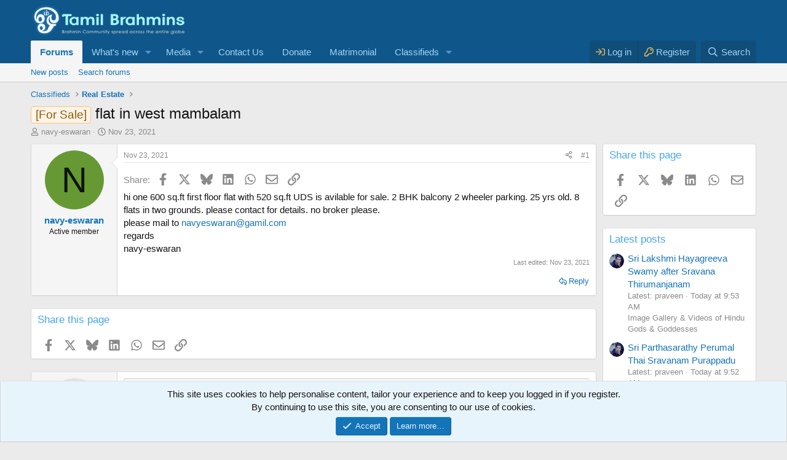

--- FILE ---
content_type: text/html; charset=utf-8
request_url: https://www.tamilbrahmins.com/threads/flat-in-west-mambalam.49658/
body_size: 16505
content:
<!DOCTYPE html>
<html id="XF" lang="en-US" dir="LTR"
	data-xf="2.3"
	data-app="public"
	
	
	data-template="thread_view"
	data-container-key="node-114"
	data-content-key="thread-49658"
	data-logged-in="false"
	data-cookie-prefix="xf_"
	data-csrf="1769319575,a3c78e46060ee2b19120690c729957e0"
	class="has-no-js v_2_0 template-thread_view"
	>
<head>
	
	
	

	<meta charset="utf-8" />
	<title>[For Sale] - flat in west mambalam | Tamil Brahmins Community</title>
	<link rel="manifest" href="/webmanifest.php">

	<meta http-equiv="X-UA-Compatible" content="IE=Edge" />
	<meta name="viewport" content="width=device-width, initial-scale=1, viewport-fit=cover">

	
		<meta name="theme-color" content="#0f578a" />
	

	<meta name="apple-mobile-web-app-title" content="Tamil Brahmins">
	
		<link rel="apple-touch-icon" href="/data/assets/logo/tb-192.png">
		

	
		<meta name="robots" content="noindex" />
	
		
		<meta name="description" content="hi one 600 sq.ft first floor flat with 520 sq.ft UDS is avilable for sale. 2 BHK balcony 2 wheeler parking. 25 yrs old. 8 flats in two grounds. please..." />
		<meta property="og:description" content="hi one 600 sq.ft first floor flat with 520 sq.ft UDS is avilable for sale. 2 BHK balcony 2 wheeler parking. 25 yrs old. 8 flats in two grounds. please contact for details. no broker please.
please mail to navyeswaran@gamil.com
regards
navy-eswaran" />
		<meta property="twitter:description" content="hi one 600 sq.ft first floor flat with 520 sq.ft UDS is avilable for sale. 2 BHK balcony 2 wheeler parking. 25 yrs old. 8 flats in two grounds. please contact for details. no broker please.
please..." />
	
	
		<meta property="og:url" content="https://www.tamilbrahmins.com/threads/flat-in-west-mambalam.49658/" />
	
		<link rel="canonical" href="https://www.tamilbrahmins.com/threads/flat-in-west-mambalam.49658/" />
	

	
		
	
	
	<meta property="og:site_name" content="Tamil Brahmins Community" />


	
	
		
	
	
	<meta property="og:type" content="website" />


	
	
		
	
	
	
		<meta property="og:title" content="[For Sale] - flat in west mambalam" />
		<meta property="twitter:title" content="[For Sale] - flat in west mambalam" />
	


	
	
	
	
		
	
	
	
		<meta property="og:image" content="https://www.tamilbrahmins.com/styles/default/xenforo/holy_trinity-brahma-vishnu-and-shiva.jpg" />
		<meta property="twitter:image" content="https://www.tamilbrahmins.com/styles/default/xenforo/holy_trinity-brahma-vishnu-and-shiva.jpg" />
		<meta property="twitter:card" content="summary" />
	


	

	
	
	
	

	<link rel="stylesheet" href="/css.php?css=public%3Anormalize.css%2Cpublic%3Afa.css%2Cpublic%3Acore.less%2Cpublic%3Aapp.less&amp;s=1&amp;l=1&amp;d=1768138910&amp;k=e6d908a4c9bff3bc14300cfaa31dba0c1015c551" />

	<link rel="stylesheet" href="/css.php?css=public%3Amessage.less%2Cpublic%3Anotices.less%2Cpublic%3Ashare_controls.less%2Cpublic%3Astructured_list.less%2Cpublic%3Aextra.less&amp;s=1&amp;l=1&amp;d=1768138910&amp;k=6337e1ad33b9b5657d77370820cbeaa12c163bec" />


	
		<script src="/js/xf/preamble.min.js?_v=5a2f133d" type="890485f58e2d2856139686b8-text/javascript"></script>
	

	
	<script src="/js/vendor/vendor-compiled.js?_v=5a2f133d" defer type="890485f58e2d2856139686b8-text/javascript"></script>
	<script src="/js/xf/core-compiled.js?_v=5a2f133d" defer type="890485f58e2d2856139686b8-text/javascript"></script>

	<script type="890485f58e2d2856139686b8-text/javascript">
		XF.ready(() =>
		{
			XF.extendObject(true, XF.config, {
				// 
				userId: 0,
				enablePush: true,
				pushAppServerKey: 'BBjvQSOWMN0Q8FcLuGeJUQevDbHajqxYtUEbHB6vHaqaMoyhl9Dfaw9A_51PgF7IERRXDJtdF0Hx0Ilpxlm0aVE',
				url: {
					fullBase: 'https://www.tamilbrahmins.com/',
					basePath: '/',
					css: '/css.php?css=__SENTINEL__&s=1&l=1&d=1768138910',
					js: '/js/__SENTINEL__?_v=5a2f133d',
					icon: '/data/local/icons/__VARIANT__.svg?v=1768138911#__NAME__',
					iconInline: '/styles/fa/__VARIANT__/__NAME__.svg?v=5.15.3',
					keepAlive: '/login/keep-alive'
				},
				cookie: {
					path: '/',
					domain: '',
					prefix: 'xf_',
					secure: true,
					consentMode: 'simple',
					consented: ["optional","_third_party"]
				},
				cacheKey: 'f3ed7234243583f554e27d349fe769c5',
				csrf: '1769319575,a3c78e46060ee2b19120690c729957e0',
				js: {"\/js\/xf\/action.min.js?_v=5a2f133d":true,"\/js\/xf\/message.min.js?_v=5a2f133d":true,"\/js\/xf\/captcha.min.js?_v=5a2f133d":true},
				fullJs: false,
				css: {"public:message.less":true,"public:notices.less":true,"public:share_controls.less":true,"public:structured_list.less":true,"public:extra.less":true},
				time: {
					now: 1769319575,
					today: 1769279400,
					todayDow: 0,
					tomorrow: 1769365800,
					yesterday: 1769193000,
					week: 1768761000,
					month: 1767205800,
					year: 1767205800
				},
				style: {
					light: '',
					dark: '',
					defaultColorScheme: 'light'
				},
				borderSizeFeature: '3px',
				fontAwesomeWeight: 'r',
				enableRtnProtect: true,
				
				enableFormSubmitSticky: true,
				imageOptimization: 'optimize',
				imageOptimizationQuality: 0.85,
				uploadMaxFilesize: 33554432,
				uploadMaxWidth: 0,
				uploadMaxHeight: 0,
				allowedVideoExtensions: ["m4v","mov","mp4","mp4v","mpeg","mpg","ogv","webm"],
				allowedAudioExtensions: ["mp3","opus","ogg","wav"],
				shortcodeToEmoji: true,
				visitorCounts: {
					conversations_unread: '0',
					alerts_unviewed: '0',
					total_unread: '0',
					title_count: true,
					icon_indicator: true
				},
				jsMt: {"xf\/action.js":"dc0a4551","xf\/embed.js":"625101e8","xf\/form.js":"625101e8","xf\/structure.js":"dc0a4551","xf\/tooltip.js":"625101e8"},
				jsState: {},
				publicMetadataLogoUrl: 'https://www.tamilbrahmins.com/styles/default/xenforo/holy_trinity-brahma-vishnu-and-shiva.jpg',
				publicPushBadgeUrl: 'https://www.tamilbrahmins.com/styles/default/xenforo/bell.png'
			})

			XF.extendObject(XF.phrases, {
				// 
				date_x_at_time_y:     "{date} at {time}",
				day_x_at_time_y:      "{day} at {time}",
				yesterday_at_x:       "Yesterday at {time}",
				x_minutes_ago:        "{minutes} minutes ago",
				one_minute_ago:       "1 minute ago",
				a_moment_ago:         "A moment ago",
				today_at_x:           "Today at {time}",
				in_a_moment:          "In a moment",
				in_a_minute:          "In a minute",
				in_x_minutes:         "In {minutes} minutes",
				later_today_at_x:     "Later today at {time}",
				tomorrow_at_x:        "Tomorrow at {time}",
				short_date_x_minutes: "{minutes}m",
				short_date_x_hours:   "{hours}h",
				short_date_x_days:    "{days}d",

				day0: "Sunday",
				day1: "Monday",
				day2: "Tuesday",
				day3: "Wednesday",
				day4: "Thursday",
				day5: "Friday",
				day6: "Saturday",

				dayShort0: "Sun",
				dayShort1: "Mon",
				dayShort2: "Tue",
				dayShort3: "Wed",
				dayShort4: "Thu",
				dayShort5: "Fri",
				dayShort6: "Sat",

				month0: "January",
				month1: "February",
				month2: "March",
				month3: "April",
				month4: "May",
				month5: "June",
				month6: "July",
				month7: "August",
				month8: "September",
				month9: "October",
				month10: "November",
				month11: "December",

				active_user_changed_reload_page: "The active user has changed. Reload the page for the latest version.",
				server_did_not_respond_in_time_try_again: "The server did not respond in time. Please try again.",
				oops_we_ran_into_some_problems: "Oops! We ran into some problems.",
				oops_we_ran_into_some_problems_more_details_console: "Oops! We ran into some problems. Please try again later. More error details may be in the browser console.",
				file_too_large_to_upload: "The file is too large to be uploaded.",
				uploaded_file_is_too_large_for_server_to_process: "The uploaded file is too large for the server to process.",
				files_being_uploaded_are_you_sure: "Files are still being uploaded. Are you sure you want to submit this form?",
				attach: "Attach files",
				rich_text_box: "Rich text box",
				close: "Close",
				link_copied_to_clipboard: "Link copied to clipboard.",
				text_copied_to_clipboard: "Text copied to clipboard.",
				loading: "Loading…",
				you_have_exceeded_maximum_number_of_selectable_items: "You have exceeded the maximum number of selectable items.",

				processing: "Processing",
				'processing...': "Processing…",

				showing_x_of_y_items: "Showing {count} of {total} items",
				showing_all_items: "Showing all items",
				no_items_to_display: "No items to display",

				number_button_up: "Increase",
				number_button_down: "Decrease",

				push_enable_notification_title: "Push notifications enabled successfully at Tamil Brahmins Community",
				push_enable_notification_body: "Thank you for enabling push notifications!",

				pull_down_to_refresh: "Pull down to refresh",
				release_to_refresh: "Release to refresh",
				refreshing: "Refreshing…"
			})
		})
	</script>

	<script src="/js/xf/action.min.js?_v=5a2f133d" defer type="890485f58e2d2856139686b8-text/javascript"></script>
<script src="/js/xf/message.min.js?_v=5a2f133d" defer type="890485f58e2d2856139686b8-text/javascript"></script>
<script src="/js/xf/captcha.min.js?_v=5a2f133d" defer type="890485f58e2d2856139686b8-text/javascript"></script>



	
		<link rel="icon" type="image/png" href="https://www.tamilbrahmins.com/styles/default/xenforo/favicon.png" sizes="32x32" />
	

	
	
		
			<script async src="https://pagead2.googlesyndication.com/pagead/js/adsbygoogle.js?client=ca-pub-6336775836345029" crossorigin="anonymous" type="890485f58e2d2856139686b8-text/javascript"></script>
		
	


	<!-- Global site tag (gtag.js) - Google Ads: 1052599692 -->
<script async src="https://www.googletagmanager.com/gtag/js?id=AW-1052599692" type="890485f58e2d2856139686b8-text/javascript"></script>
<script type="890485f58e2d2856139686b8-text/javascript">
  window.dataLayer = window.dataLayer || [];
  function gtag(){dataLayer.push(arguments);}
  gtag('js', new Date());

  gtag('config', 'AW-1052599692');
</script>


<!-- Event snippet for Tamil Brahmins remarketing page -->
<script type="890485f58e2d2856139686b8-text/javascript">
  gtag('event', 'conversion', {
      'send_to': 'AW-1052599692/feQmCK6avuQBEIzL9fUD',
      'value': 1.0,
      'currency': 'INR',
      'aw_remarketing_only': true
  });
</script>

 
	<!-- Google Tag Manager -->
<script type="890485f58e2d2856139686b8-text/javascript">(function(w,d,s,l,i){w[l]=w[l]||[];w[l].push({'gtm.start':
new Date().getTime(),event:'gtm.js'});var f=d.getElementsByTagName(s)[0],
j=d.createElement(s),dl=l!='dataLayer'?'&l='+l:'';j.async=true;j.src=
'https://www.googletagmanager.com/gtm.js?id='+i+dl;f.parentNode.insertBefore(j,f);
})(window,document,'script','dataLayer','GTM-MP5MRFF');</script>
<!-- End Google Tag Manager -->
</head>
<body data-template="thread_view">
<!-- Google Tag Manager (noscript) -->
<noscript><iframe src="https://www.googletagmanager.com/ns.html?id=GTM-MP5MRFF"
height="0" width="0" style="display:none;visibility:hidden"></iframe></noscript>
<!-- End Google Tag Manager (noscript) -->


<!-- infolinks -->
<script type="890485f58e2d2856139686b8-text/javascript">
var infolinks_pid = 3436526;
var infolinks_wsid = 0;
</script>
<script type="890485f58e2d2856139686b8-text/javascript" src="//resources.infolinks.com/js/infolinks_main.js"></script>



<div class="p-pageWrapper" id="top">

	

	<header class="p-header" id="header">
		<div class="p-header-inner">
			<div class="p-header-content">
				<div class="p-header-logo p-header-logo--image">
					<a href="/">
						

	

	
		
		

		
	

	

	<picture data-variations="{&quot;default&quot;:{&quot;1&quot;:&quot;\/styles\/default\/xenforo\/tblogo.png&quot;,&quot;2&quot;:&quot;\/styles\/default\/xenforo\/tblogo2x.png&quot;}}">
		
		
		

		

		<img src="/styles/default/xenforo/tblogo.png" srcset="/styles/default/xenforo/tblogo2x.png 2x" width="250" height="36" alt="Tamil Brahmins Community"  />
	</picture>


					</a>
				</div>

				
			</div>
		</div>
	</header>

	
	

	
		<div class="p-navSticky p-navSticky--primary" data-xf-init="sticky-header">
			
		<nav class="p-nav">
			<div class="p-nav-inner">
				<button type="button" class="button button--plain p-nav-menuTrigger" data-xf-click="off-canvas" data-menu=".js-headerOffCanvasMenu" tabindex="0" aria-label="Menu"><span class="button-text">
					<i aria-hidden="true"></i>
				</span></button>

				<div class="p-nav-smallLogo">
					<a href="/">
						

	

	
		
		

		
	

	

	<picture data-variations="{&quot;default&quot;:{&quot;1&quot;:&quot;\/styles\/default\/xenforo\/tblogo.png&quot;,&quot;2&quot;:null}}">
		
		
		

		

		<img src="/styles/default/xenforo/tblogo.png"  width="250" height="36" alt="Tamil Brahmins Community"  />
	</picture>


					</a>
				</div>

				<div class="p-nav-scroller hScroller" data-xf-init="h-scroller" data-auto-scroll=".p-navEl.is-selected">
					<div class="hScroller-scroll">
						<ul class="p-nav-list js-offCanvasNavSource">
							
								<li>
									
	<div class="p-navEl is-selected" data-has-children="true">
	

		
	
	<a href="/"
	class="p-navEl-link p-navEl-link--splitMenu "
	
	
	data-nav-id="forums">Forums</a>


		<a data-xf-key="1"
			data-xf-click="menu"
			data-menu-pos-ref="< .p-navEl"
			class="p-navEl-splitTrigger"
			role="button"
			tabindex="0"
			aria-label="Toggle expanded"
			aria-expanded="false"
			aria-haspopup="true"></a>

		
	
		<div class="menu menu--structural" data-menu="menu" aria-hidden="true">
			<div class="menu-content">
				
					
	
	
	<a href="/whats-new/posts/"
	class="menu-linkRow u-indentDepth0 js-offCanvasCopy "
	
	
	data-nav-id="newPosts">New posts</a>

	

				
					
	
	
	<a href="/search/?type=post"
	class="menu-linkRow u-indentDepth0 js-offCanvasCopy "
	
	
	data-nav-id="searchForums">Search forums</a>

	

				
			</div>
		</div>
	
	</div>

								</li>
							
								<li>
									
	<div class="p-navEl " data-has-children="true">
	

		
	
	<a href="/whats-new/"
	class="p-navEl-link p-navEl-link--splitMenu "
	
	
	data-nav-id="whatsNew">What's new</a>


		<a data-xf-key="2"
			data-xf-click="menu"
			data-menu-pos-ref="< .p-navEl"
			class="p-navEl-splitTrigger"
			role="button"
			tabindex="0"
			aria-label="Toggle expanded"
			aria-expanded="false"
			aria-haspopup="true"></a>

		
	
		<div class="menu menu--structural" data-menu="menu" aria-hidden="true">
			<div class="menu-content">
				
					
	
	
	<a href="/featured/"
	class="menu-linkRow u-indentDepth0 js-offCanvasCopy "
	
	
	data-nav-id="featured">Featured content</a>

	

				
					
	
	
	<a href="/whats-new/posts/"
	class="menu-linkRow u-indentDepth0 js-offCanvasCopy "
	 rel="nofollow"
	
	data-nav-id="whatsNewPosts">New posts</a>

	

				
					
	
	
	<a href="/whats-new/media/"
	class="menu-linkRow u-indentDepth0 js-offCanvasCopy "
	 rel="nofollow"
	
	data-nav-id="xfmgWhatsNewNewMedia">New media</a>

	

				
					
	
	
	<a href="/whats-new/media-comments/"
	class="menu-linkRow u-indentDepth0 js-offCanvasCopy "
	 rel="nofollow"
	
	data-nav-id="xfmgWhatsNewMediaComments">New media comments</a>

	

				
					
	
	
	<a href="/whats-new/latest-activity"
	class="menu-linkRow u-indentDepth0 js-offCanvasCopy "
	 rel="nofollow"
	
	data-nav-id="latestActivity">Latest activity</a>

	

				
					
	
	
	<a href="/whats-new/cas-ads/"
	class="menu-linkRow u-indentDepth0 js-offCanvasCopy "
	 rel="nofollow"
	
	data-nav-id="xaCasWhatsNewNewCasAds">New classified ads</a>

	

				
					
	
	
	<a href="/whats-new/cas-comments/"
	class="menu-linkRow u-indentDepth0 js-offCanvasCopy "
	 rel="nofollow"
	
	data-nav-id="xaCasWhatsNewAdComments">New classified comments</a>

	

				
			</div>
		</div>
	
	</div>

								</li>
							
								<li>
									
	<div class="p-navEl " data-has-children="true">
	

		
	
	<a href="/media/"
	class="p-navEl-link p-navEl-link--splitMenu "
	
	
	data-nav-id="xfmg">Media</a>


		<a data-xf-key="3"
			data-xf-click="menu"
			data-menu-pos-ref="< .p-navEl"
			class="p-navEl-splitTrigger"
			role="button"
			tabindex="0"
			aria-label="Toggle expanded"
			aria-expanded="false"
			aria-haspopup="true"></a>

		
	
		<div class="menu menu--structural" data-menu="menu" aria-hidden="true">
			<div class="menu-content">
				
					
	
	
	<a href="/whats-new/media/"
	class="menu-linkRow u-indentDepth0 js-offCanvasCopy "
	 rel="nofollow"
	
	data-nav-id="xfmgNewMedia">New media</a>

	

				
					
	
	
	<a href="/whats-new/media-comments/"
	class="menu-linkRow u-indentDepth0 js-offCanvasCopy "
	 rel="nofollow"
	
	data-nav-id="xfmgNewComments">New comments</a>

	

				
					
	
	
	<a href="/search/?type=xfmg_media"
	class="menu-linkRow u-indentDepth0 js-offCanvasCopy "
	
	
	data-nav-id="xfmgSearchMedia">Search media</a>

	

				
			</div>
		</div>
	
	</div>

								</li>
							
								<li>
									
	<div class="p-navEl " >
	

		
	
	<a href="https://www.tamilbrahmins.com/misc/contact/"
	class="p-navEl-link "
	
	data-xf-key="4"
	data-nav-id="Contact">Contact Us</a>


		

		
	
	</div>

								</li>
							
								<li>
									
	<div class="p-navEl " >
	

		
	
	<a href="/pages/donate/"
	class="p-navEl-link "
	
	data-xf-key="5"
	data-nav-id="donate">Donate</a>


		

		
	
	</div>

								</li>
							
								<li>
									
	<div class="p-navEl " >
	

		
	
	<a href="https://www.tamilbrahmins.com/classifieds/categories/matrimonial.10/"
	class="p-navEl-link "
	
	data-xf-key="6"
	data-nav-id="Matrimonial">Matrimonial</a>


		

		
	
	</div>

								</li>
							
								<li>
									
	<div class="p-navEl " data-has-children="true">
	

		
	
	<a href="/classifieds/"
	class="p-navEl-link p-navEl-link--splitMenu "
	
	
	data-nav-id="xa_cas">Classifieds</a>


		<a data-xf-key="7"
			data-xf-click="menu"
			data-menu-pos-ref="< .p-navEl"
			class="p-navEl-splitTrigger"
			role="button"
			tabindex="0"
			aria-label="Toggle expanded"
			aria-expanded="false"
			aria-haspopup="true"></a>

		
	
		<div class="menu menu--structural" data-menu="menu" aria-hidden="true">
			<div class="menu-content">
				
					
	
	
	<a href="/whats-new/cas-ads/"
	class="menu-linkRow u-indentDepth0 js-offCanvasCopy "
	 rel="nofollow"
	
	data-nav-id="xa_casNewAds">New ads</a>

	

				
					
	
	
	<a href="/whats-new/cas-comments/"
	class="menu-linkRow u-indentDepth0 js-offCanvasCopy "
	 rel="nofollow"
	
	data-nav-id="xa_casNewComments">New comments</a>

	

				
					
	
	
	<span 
	class="menu-linkRow u-indentDepth0 js-offCanvasCopy "
	
	
	data-nav-id="xa_casLatestContent">Latest content</span>

	
		
			
	
	
	<a href="/classifieds/latest-feedback"
	class="menu-linkRow u-indentDepth1 js-offCanvasCopy "
	 rel="nofollow"
	
	data-nav-id="xa_casLatestFeedback">Latest feedback</a>

	

		
			
	
	
	<a href="/classifieds/latest-questions"
	class="menu-linkRow u-indentDepth1 js-offCanvasCopy "
	 rel="nofollow"
	
	data-nav-id="xa_casLatestQuestions">Latest questions</a>

	

		
		
			<hr class="menu-separator" />
		
	

				
					
	
	
	<a href="/search/?type=cas_ad"
	class="menu-linkRow u-indentDepth0 js-offCanvasCopy "
	
	
	data-nav-id="xa_casSearchAds">Search classifieds</a>

	

				
			</div>
		</div>
	
	</div>

								</li>
							
						</ul>
					</div>
				</div>

				<div class="p-nav-opposite">
					<div class="p-navgroup p-account p-navgroup--guest">
						
							<a href="/login/" class="p-navgroup-link p-navgroup-link--textual p-navgroup-link--logIn"
								data-xf-click="overlay" data-follow-redirects="on">
								<span class="p-navgroup-linkText">Log in</span>
							</a>
							
								<a href="/register/" class="p-navgroup-link p-navgroup-link--textual p-navgroup-link--register"
									data-xf-click="overlay" data-follow-redirects="on">
									<span class="p-navgroup-linkText">Register</span>
								</a>
							
						
					</div>

					<div class="p-navgroup p-discovery">
						<a href="/whats-new/"
							class="p-navgroup-link p-navgroup-link--iconic p-navgroup-link--whatsnew"
							aria-label="What&#039;s new"
							title="What&#039;s new">
							<i aria-hidden="true"></i>
							<span class="p-navgroup-linkText">What's new</span>
						</a>

						
							<a href="/search/"
								class="p-navgroup-link p-navgroup-link--iconic p-navgroup-link--search"
								data-xf-click="menu"
								data-xf-key="/"
								aria-label="Search"
								aria-expanded="false"
								aria-haspopup="true"
								title="Search">
								<i aria-hidden="true"></i>
								<span class="p-navgroup-linkText">Search</span>
							</a>
							<div class="menu menu--structural menu--wide" data-menu="menu" aria-hidden="true">
								<form action="/search/search" method="post"
									class="menu-content"
									data-xf-init="quick-search">

									<h3 class="menu-header">Search</h3>
									
									<div class="menu-row">
										
											<div class="inputGroup inputGroup--joined">
												<input type="text" class="input" name="keywords" data-acurl="/search/auto-complete" placeholder="Search…" aria-label="Search" data-menu-autofocus="true" />
												
			<select name="constraints" class="js-quickSearch-constraint input" aria-label="Search within">
				<option value="">Everywhere</option>
<option value="{&quot;search_type&quot;:&quot;post&quot;}">Threads</option>
<option value="{&quot;search_type&quot;:&quot;post&quot;,&quot;c&quot;:{&quot;nodes&quot;:[114],&quot;child_nodes&quot;:1}}">This forum</option>
<option value="{&quot;search_type&quot;:&quot;post&quot;,&quot;c&quot;:{&quot;thread&quot;:49658}}">This thread</option>

			</select>
		
											</div>
										
									</div>

									
									<div class="menu-row">
										<label class="iconic"><input type="checkbox"  name="c[title_only]" value="1" /><i aria-hidden="true"></i><span class="iconic-label">Search titles only</span></label>

									</div>
									
									<div class="menu-row">
										<div class="inputGroup">
											<span class="inputGroup-text" id="ctrl_search_menu_by_member">By:</span>
											<input type="text" class="input" name="c[users]" data-xf-init="auto-complete" placeholder="Member" aria-labelledby="ctrl_search_menu_by_member" />
										</div>
									</div>
									<div class="menu-footer">
									<span class="menu-footer-controls">
										<button type="submit" class="button button--icon button--icon--search button--primary"><i class="fa--xf far fa-search "><svg xmlns="http://www.w3.org/2000/svg" role="img" aria-hidden="true" ><use href="/data/local/icons/regular.svg?v=1768138911#search"></use></svg></i><span class="button-text">Search</span></button>
										<button type="submit" class="button " name="from_search_menu"><span class="button-text">Advanced search…</span></button>
									</span>
									</div>

									<input type="hidden" name="_xfToken" value="1769319575,a3c78e46060ee2b19120690c729957e0" />
								</form>
							</div>
						
					</div>
				</div>
			</div>
		</nav>
	
		</div>
		
		
			<div class="p-sectionLinks">
				<div class="p-sectionLinks-inner hScroller" data-xf-init="h-scroller">
					<div class="hScroller-scroll">
						<ul class="p-sectionLinks-list">
							
								<li>
									
	<div class="p-navEl " >
	

		
	
	<a href="/whats-new/posts/"
	class="p-navEl-link "
	
	data-xf-key="alt+1"
	data-nav-id="newPosts">New posts</a>


		

		
	
	</div>

								</li>
							
								<li>
									
	<div class="p-navEl " >
	

		
	
	<a href="/search/?type=post"
	class="p-navEl-link "
	
	data-xf-key="alt+2"
	data-nav-id="searchForums">Search forums</a>


		

		
	
	</div>

								</li>
							
						</ul>
					</div>
				</div>
			</div>
			
	
		

	<div class="offCanvasMenu offCanvasMenu--nav js-headerOffCanvasMenu" data-menu="menu" aria-hidden="true" data-ocm-builder="navigation">
		<div class="offCanvasMenu-backdrop" data-menu-close="true"></div>
		<div class="offCanvasMenu-content">
			<div class="offCanvasMenu-header">
				Menu
				<a class="offCanvasMenu-closer" data-menu-close="true" role="button" tabindex="0" aria-label="Close"></a>
			</div>
			
				<div class="p-offCanvasRegisterLink">
					<div class="offCanvasMenu-linkHolder">
						<a href="/login/" class="offCanvasMenu-link" data-xf-click="overlay" data-menu-close="true">
							Log in
						</a>
					</div>
					<hr class="offCanvasMenu-separator" />
					
						<div class="offCanvasMenu-linkHolder">
							<a href="/register/" class="offCanvasMenu-link" data-xf-click="overlay" data-menu-close="true">
								Register
							</a>
						</div>
						<hr class="offCanvasMenu-separator" />
					
				</div>
			
			<div class="js-offCanvasNavTarget"></div>
			<div class="offCanvasMenu-installBanner js-installPromptContainer" style="display: none;" data-xf-init="install-prompt">
				<div class="offCanvasMenu-installBanner-header">Install the app</div>
				<button type="button" class="button js-installPromptButton"><span class="button-text">Install</span></button>
				<template class="js-installTemplateIOS">
					<div class="js-installTemplateContent">
						<div class="overlay-title">How to install the app on iOS</div>
						<div class="block-body">
							<div class="block-row">
								<p>
									Follow along with the video below to see how to install our site as a web app on your home screen.
								</p>
								<p style="text-align: center">
									<video src="/styles/default/xenforo/add_to_home.mp4"
										width="280" height="480" autoplay loop muted playsinline></video>
								</p>
								<p>
									<small><strong>Note:</strong> This feature may not be available in some browsers.</small>
								</p>
							</div>
						</div>
					</div>
				</template>
			</div>
		</div>
	</div>

	<div class="p-body">
		<div class="p-body-inner">
			<!--XF:EXTRA_OUTPUT-->

			

			

			
			
	
		<ul class="p-breadcrumbs "
			itemscope itemtype="https://schema.org/BreadcrumbList">
			
				

				
				

				

				
				
					
					
	<li itemprop="itemListElement" itemscope itemtype="https://schema.org/ListItem">
		<a href="/categories/classifieds.113/" itemprop="item">
			<span itemprop="name">Classifieds</span>
		</a>
		<meta itemprop="position" content="1" />
	</li>

				
					
					
	<li itemprop="itemListElement" itemscope itemtype="https://schema.org/ListItem">
		<a href="/forums/real-estate.114/" itemprop="item">
			<span itemprop="name">Real Estate</span>
		</a>
		<meta itemprop="position" content="2" />
	</li>

				
			
		</ul>
	

			

			
	<noscript class="js-jsWarning"><div class="blockMessage blockMessage--important blockMessage--iconic u-noJsOnly">JavaScript is disabled. For a better experience, please enable JavaScript in your browser before proceeding.</div></noscript>

			
	<div class="blockMessage blockMessage--important blockMessage--iconic js-browserWarning" style="display: none">You are using an out of date browser. It  may not display this or other websites correctly.<br />You should upgrade or use an <a href="https://www.google.com/chrome/" target="_blank" rel="noopener">alternative browser</a>.</div>


			
				<div class="p-body-header">
					
						
							<div class="p-title ">
								
									
										<h1 class="p-title-value"><span class="label label--accent" dir="auto">[For Sale]</span><span class="label-append">&nbsp;</span>flat in west mambalam</h1>
									
									
								
							</div>
						

						
							<div class="p-description">
	<ul class="listInline listInline--bullet">
		<li>
			<i class="fa--xf far fa-user "><svg xmlns="http://www.w3.org/2000/svg" role="img" ><title>Thread starter</title><use href="/data/local/icons/regular.svg?v=1768138911#user"></use></svg></i>
			<span class="u-srOnly">Thread starter</span>

			<a href="/members/navy-eswaran.357/" class="username  u-concealed" dir="auto" data-user-id="357" data-xf-init="member-tooltip">navy-eswaran</a>
		</li>
		<li>
			<i class="fa--xf far fa-clock "><svg xmlns="http://www.w3.org/2000/svg" role="img" ><title>Start date</title><use href="/data/local/icons/regular.svg?v=1768138911#clock"></use></svg></i>
			<span class="u-srOnly">Start date</span>

			<a href="/threads/flat-in-west-mambalam.49658/" class="u-concealed"><time  class="u-dt" dir="auto" datetime="2021-11-23T10:27:26+0530" data-timestamp="1637643446" data-date="Nov 23, 2021" data-time="10:27 AM" data-short="Nov &#039;21" title="Nov 23, 2021 at 10:27 AM">Nov 23, 2021</time></a>
		</li>
		
		
	</ul>
</div>
						
					
				</div>
			

			<div class="p-body-main p-body-main--withSidebar ">
				
				<div class="p-body-contentCol"></div>
				
					<div class="p-body-sidebarCol"></div>
				

				

				<div class="p-body-content">
					
					<div class="p-body-pageContent">



	









	

	
	
	
		
	
	
	


	
	
	
		
	
	
	


	
	
		
	
	
	


	
	




	










	



	

	
		
	



















<div class="block block--messages" data-xf-init="" data-type="post" data-href="/inline-mod/" data-search-target="*">

	<span class="u-anchorTarget" id="posts"></span>

	
		
	

	

	<div class="block-outer"></div>

	

	
		
	<div class="block-outer js-threadStatusField"></div>

	

	<div class="block-container lbContainer"
		data-xf-init="lightbox select-to-quote"
		data-message-selector=".js-post"
		data-lb-id="thread-49658"
		data-lb-universal="0">

		<div class="block-body js-replyNewMessageContainer">
			
				

					

					
						

	
	

	

	
	<article class="message message--post js-post js-inlineModContainer  "
		data-author="navy-eswaran"
		data-content="post-463981"
		id="js-post-463981"
		>

		

		<span class="u-anchorTarget" id="post-463981"></span>

		
			<div class="message-inner">
				
					<div class="message-cell message-cell--user">
						

	<section class="message-user"
		
		
		>

		

		<div class="message-avatar ">
			<div class="message-avatar-wrapper">

				<a href="/members/navy-eswaran.357/" class="avatar avatar--m avatar--default avatar--default--dynamic" data-user-id="357" data-xf-init="member-tooltip" style="background-color: #669933; color: #0d1306">
			<span class="avatar-u357-m" role="img" aria-label="navy-eswaran">N</span> 
		</a>
				
			</div>
		</div>
		<div class="message-userDetails">
			<h4 class="message-name"><a href="/members/navy-eswaran.357/" class="username " dir="auto" data-user-id="357" data-xf-init="member-tooltip">navy-eswaran</a></h4>
			<h5 class="userTitle message-userTitle" dir="auto">Active member</h5>
			
		</div>
		
			
			
		
		<span class="message-userArrow"></span>
	</section>

					</div>
				

				
					<div class="message-cell message-cell--main">
					
						<div class="message-main js-quickEditTarget">

							
								

	

	<header class="message-attribution message-attribution--split">
		<ul class="message-attribution-main listInline ">
			
			
			
			<li class="u-concealed">
				<a href="/threads/flat-in-west-mambalam.49658/post-463981" rel="nofollow" >
					<time  class="u-dt" dir="auto" datetime="2021-11-23T10:27:26+0530" data-timestamp="1637643446" data-date="Nov 23, 2021" data-time="10:27 AM" data-short="Nov &#039;21" title="Nov 23, 2021 at 10:27 AM">Nov 23, 2021</time>
				</a>
			</li>
			
			
		</ul>

		<ul class="message-attribution-opposite message-attribution-opposite--list ">
			
	
			<li>
				<a href="/threads/flat-in-west-mambalam.49658/post-463981"
					class="message-attribution-gadget"
					data-xf-init="share-tooltip"
					data-href="/posts/463981/share"
					aria-label="Share"
					rel="nofollow">
					<i class="fa--xf far fa-share-alt "><svg xmlns="http://www.w3.org/2000/svg" role="img" aria-hidden="true" ><use href="/data/local/icons/regular.svg?v=1768138911#share-alt"></use></svg></i>
				</a>
			</li>
			
				<li class="u-hidden js-embedCopy">
					
	<a href="javascript:"
		data-xf-init="copy-to-clipboard"
		data-copy-text="&lt;div class=&quot;js-xf-embed&quot; data-url=&quot;https://www.tamilbrahmins.com&quot; data-content=&quot;post-463981&quot;&gt;&lt;/div&gt;&lt;script defer src=&quot;https://www.tamilbrahmins.com/js/xf/external_embed.js?_v=5a2f133d&quot;&gt;&lt;/script&gt;"
		data-success="Embed code HTML copied to clipboard."
		class="">
		<i class="fa--xf far fa-code "><svg xmlns="http://www.w3.org/2000/svg" role="img" aria-hidden="true" ><use href="/data/local/icons/regular.svg?v=1768138911#code"></use></svg></i>
	</a>

				</li>
			
			
			
				<li>
					<a href="/threads/flat-in-west-mambalam.49658/post-463981" rel="nofollow">
						#1
					</a>
				</li>
			
		</ul>
	</header>

							

							<div class="message-content js-messageContent">
							

								
									
	
	
	

								

								
									
	

	<div class="message-userContent lbContainer js-lbContainer "
		data-lb-id="post-463981"
		data-lb-caption-desc="navy-eswaran &middot; Nov 23, 2021 at 10:27 AM">

		
			

	
		
	

		

		<article class="message-body js-selectToQuote">
			
				

	
	
		

	

	
		

		<div class="shareButtons shareButtons--iconic" data-xf-init="share-buttons" data-page-url="" data-page-title="" data-page-desc="" data-page-image="">
			<span class="u-anchorTarget" id="_xfUid-1-1769319575"></span>

			
				<span class="shareButtons-label">Share:</span>
			

			<div class="shareButtons-buttons">
				
					
						<a class="shareButtons-button shareButtons-button--brand shareButtons-button--facebook" href="#_xfUid-1-1769319575" data-href="https://www.facebook.com/sharer.php?u={url}">
							<i class="fa--xf fab fa-facebook-f "><svg xmlns="http://www.w3.org/2000/svg" role="img" aria-hidden="true" ><use href="/data/local/icons/brands.svg?v=1768138911#facebook-f"></use></svg></i>
							<span>Facebook</span>
						</a>
					

					
						<a class="shareButtons-button shareButtons-button--brand shareButtons-button--twitter" href="#_xfUid-1-1769319575" data-href="https://twitter.com/intent/tweet?url={url}&amp;text={title}&amp;via=tamilbrahmins">
							<i class="fa--xf fab fa-x "><svg xmlns="http://www.w3.org/2000/svg" viewBox="0 0 512 512" role="img" aria-hidden="true" ><path d="M389.2 48h70.6L305.6 224.2 487 464H345L233.7 318.6 106.5 464H35.8L200.7 275.5 26.8 48H172.4L272.9 180.9 389.2 48zM364.4 421.8h39.1L151.1 88h-42L364.4 421.8z"/></svg></i>
							<span>X</span>
						</a>
					

					
						<a class="shareButtons-button shareButtons-button--brand shareButtons-button--bluesky" href="#_xfUid-1-1769319575" data-href="https://bsky.app/intent/compose?text={url}">
							<i class="fa--xf fab fa-bluesky "><svg xmlns="http://www.w3.org/2000/svg" viewBox="0 0 576 512" role="img" aria-hidden="true" ><path d="M407.8 294.7c-3.3-.4-6.7-.8-10-1.3c3.4 .4 6.7 .9 10 1.3zM288 227.1C261.9 176.4 190.9 81.9 124.9 35.3C61.6-9.4 37.5-1.7 21.6 5.5C3.3 13.8 0 41.9 0 58.4S9.1 194 15 213.9c19.5 65.7 89.1 87.9 153.2 80.7c3.3-.5 6.6-.9 10-1.4c-3.3 .5-6.6 1-10 1.4C74.3 308.6-9.1 342.8 100.3 464.5C220.6 589.1 265.1 437.8 288 361.1c22.9 76.7 49.2 222.5 185.6 103.4c102.4-103.4 28.1-156-65.8-169.9c-3.3-.4-6.7-.8-10-1.3c3.4 .4 6.7 .9 10 1.3c64.1 7.1 133.6-15.1 153.2-80.7C566.9 194 576 75 576 58.4s-3.3-44.7-21.6-52.9c-15.8-7.1-40-14.9-103.2 29.8C385.1 81.9 314.1 176.4 288 227.1z"/></svg></i>
							<span>Bluesky</span>
						</a>
					

					
						<a class="shareButtons-button shareButtons-button--brand shareButtons-button--linkedin" href="#_xfUid-1-1769319575" data-href="https://www.linkedin.com/sharing/share-offsite/?url={url}">
							<i class="fa--xf fab fa-linkedin "><svg xmlns="http://www.w3.org/2000/svg" role="img" aria-hidden="true" ><use href="/data/local/icons/brands.svg?v=1768138911#linkedin"></use></svg></i>
							<span>LinkedIn</span>
						</a>
					

					

					

					

					
						<a class="shareButtons-button shareButtons-button--brand shareButtons-button--whatsApp" href="#_xfUid-1-1769319575" data-href="https://api.whatsapp.com/send?text={title}&nbsp;{url}">
							<i class="fa--xf fab fa-whatsapp "><svg xmlns="http://www.w3.org/2000/svg" role="img" aria-hidden="true" ><use href="/data/local/icons/brands.svg?v=1768138911#whatsapp"></use></svg></i>
							<span>WhatsApp</span>
						</a>
					

					
						<a class="shareButtons-button shareButtons-button--email" href="#_xfUid-1-1769319575" data-href="mailto:?subject={title}&amp;body={url}">
							<i class="fa--xf far fa-envelope "><svg xmlns="http://www.w3.org/2000/svg" role="img" aria-hidden="true" ><use href="/data/local/icons/regular.svg?v=1768138911#envelope"></use></svg></i>
							<span>Email</span>
						</a>
					

					
						<a class="shareButtons-button shareButtons-button--share is-hidden" href="#_xfUid-1-1769319575"
							data-xf-init="web-share"
							data-title="" data-text="" data-url=""
							data-hide=".shareButtons-button:not(.shareButtons-button--share)">

							<i class="fa--xf far fa-share-alt "><svg xmlns="http://www.w3.org/2000/svg" role="img" aria-hidden="true" ><use href="/data/local/icons/regular.svg?v=1768138911#share-alt"></use></svg></i>
							<span>Share</span>
						</a>
					

					
						<a class="shareButtons-button shareButtons-button--link is-hidden" href="#_xfUid-1-1769319575" data-clipboard="{url}">
							<i class="fa--xf far fa-link "><svg xmlns="http://www.w3.org/2000/svg" role="img" aria-hidden="true" ><use href="/data/local/icons/regular.svg?v=1768138911#link"></use></svg></i>
							<span>Link</span>
						</a>
					
				
			</div>
		</div>
	


	


			

			<div >
				
					<div class="bbWrapper">hi one 600 sq.ft first floor flat with 520 sq.ft UDS is avilable for sale. 2 BHK balcony 2 wheeler parking. 25 yrs old. 8 flats in two grounds. please contact for details. no broker please.<br />
please mail to <a href="/cdn-cgi/l/email-protection#462827303f233531273427280621272b2f2a6825292b"><span class="__cf_email__" data-cfemail="93fdf2e5eaf6e0e4f2e1f2fdd3f4f2fefaffbdf0fcfe">[email&#160;protected]</span></a><br />
regards<br />
navy-eswaran</div>
				
			</div>

			<div class="js-selectToQuoteEnd">&nbsp;</div>
			
				
			
		</article>

		
			

	
		
	

		

		
	</div>

								

								
									
	

	
		<div class="message-lastEdit">
			
				Last edited: <time  class="u-dt" dir="auto" datetime="2021-11-23T10:39:50+0530" data-timestamp="1637644190" data-date="Nov 23, 2021" data-time="10:39 AM" data-short="Nov &#039;21" title="Nov 23, 2021 at 10:39 AM">Nov 23, 2021</time>
			
		</div>
	

								

								
									
	

								

							
							</div>

							
								
	

	<footer class="message-footer">
		

		
			<div class="message-actionBar actionBar">
				
					
	
		<div class="actionBar-set actionBar-set--external">

		
			

			
				

				

				<a href="/threads/flat-in-west-mambalam.49658/reply?quote=463981"
					class="actionBar-action actionBar-action--reply"
					title="Reply, quoting this message"
					rel="nofollow"
					data-xf-click="quote"
					data-quote-href="/posts/463981/quote">Reply</a>
			
		
		</div>
	

	

				
			</div>
		

		<div class="reactionsBar js-reactionsList ">
			
		</div>

		<div class="js-historyTarget message-historyTarget toggleTarget" data-href="trigger-href"></div>
	</footer>

							
						</div>

					
					</div>
				
			</div>
		
	</article>

	
	

					

					

				
			
		</div>
	</div>

	

	
	

</div>




	<div class="block" data-widget-id="23" data-widget-key="socialsharingbuttons" data-widget-definition="share_page">
		<div class="block-container">
			<h3 class="block-minorHeader">Share this page</h3>
			<div class="block-body block-row">
				
					

	

	
		

		<div class="shareButtons shareButtons--iconic" data-xf-init="share-buttons" data-page-url="" data-page-title="" data-page-desc="" data-page-image="">
			<span class="u-anchorTarget" id="_xfUid-2-1769319575"></span>

			

			<div class="shareButtons-buttons">
				
					
						<a class="shareButtons-button shareButtons-button--brand shareButtons-button--facebook" href="#_xfUid-2-1769319575" data-href="https://www.facebook.com/sharer.php?u={url}">
							<i class="fa--xf fab fa-facebook-f "><svg xmlns="http://www.w3.org/2000/svg" role="img" aria-hidden="true" ><use href="/data/local/icons/brands.svg?v=1768138911#facebook-f"></use></svg></i>
							<span>Facebook</span>
						</a>
					

					
						<a class="shareButtons-button shareButtons-button--brand shareButtons-button--twitter" href="#_xfUid-2-1769319575" data-href="https://twitter.com/intent/tweet?url={url}&amp;text={title}&amp;via=tamilbrahmins">
							<i class="fa--xf fab fa-x "><svg xmlns="http://www.w3.org/2000/svg" viewBox="0 0 512 512" role="img" aria-hidden="true" ><path d="M389.2 48h70.6L305.6 224.2 487 464H345L233.7 318.6 106.5 464H35.8L200.7 275.5 26.8 48H172.4L272.9 180.9 389.2 48zM364.4 421.8h39.1L151.1 88h-42L364.4 421.8z"/></svg></i>
							<span>X</span>
						</a>
					

					
						<a class="shareButtons-button shareButtons-button--brand shareButtons-button--bluesky" href="#_xfUid-2-1769319575" data-href="https://bsky.app/intent/compose?text={url}">
							<i class="fa--xf fab fa-bluesky "><svg xmlns="http://www.w3.org/2000/svg" viewBox="0 0 576 512" role="img" aria-hidden="true" ><path d="M407.8 294.7c-3.3-.4-6.7-.8-10-1.3c3.4 .4 6.7 .9 10 1.3zM288 227.1C261.9 176.4 190.9 81.9 124.9 35.3C61.6-9.4 37.5-1.7 21.6 5.5C3.3 13.8 0 41.9 0 58.4S9.1 194 15 213.9c19.5 65.7 89.1 87.9 153.2 80.7c3.3-.5 6.6-.9 10-1.4c-3.3 .5-6.6 1-10 1.4C74.3 308.6-9.1 342.8 100.3 464.5C220.6 589.1 265.1 437.8 288 361.1c22.9 76.7 49.2 222.5 185.6 103.4c102.4-103.4 28.1-156-65.8-169.9c-3.3-.4-6.7-.8-10-1.3c3.4 .4 6.7 .9 10 1.3c64.1 7.1 133.6-15.1 153.2-80.7C566.9 194 576 75 576 58.4s-3.3-44.7-21.6-52.9c-15.8-7.1-40-14.9-103.2 29.8C385.1 81.9 314.1 176.4 288 227.1z"/></svg></i>
							<span>Bluesky</span>
						</a>
					

					
						<a class="shareButtons-button shareButtons-button--brand shareButtons-button--linkedin" href="#_xfUid-2-1769319575" data-href="https://www.linkedin.com/sharing/share-offsite/?url={url}">
							<i class="fa--xf fab fa-linkedin "><svg xmlns="http://www.w3.org/2000/svg" role="img" aria-hidden="true" ><use href="/data/local/icons/brands.svg?v=1768138911#linkedin"></use></svg></i>
							<span>LinkedIn</span>
						</a>
					

					

					

					

					
						<a class="shareButtons-button shareButtons-button--brand shareButtons-button--whatsApp" href="#_xfUid-2-1769319575" data-href="https://api.whatsapp.com/send?text={title}&nbsp;{url}">
							<i class="fa--xf fab fa-whatsapp "><svg xmlns="http://www.w3.org/2000/svg" role="img" aria-hidden="true" ><use href="/data/local/icons/brands.svg?v=1768138911#whatsapp"></use></svg></i>
							<span>WhatsApp</span>
						</a>
					

					
						<a class="shareButtons-button shareButtons-button--email" href="#_xfUid-2-1769319575" data-href="mailto:?subject={title}&amp;body={url}">
							<i class="fa--xf far fa-envelope "><svg xmlns="http://www.w3.org/2000/svg" role="img" aria-hidden="true" ><use href="/data/local/icons/regular.svg?v=1768138911#envelope"></use></svg></i>
							<span>Email</span>
						</a>
					

					
						<a class="shareButtons-button shareButtons-button--share is-hidden" href="#_xfUid-2-1769319575"
							data-xf-init="web-share"
							data-title="" data-text="" data-url=""
							data-hide=".shareButtons-button:not(.shareButtons-button--share)">

							<i class="fa--xf far fa-share-alt "><svg xmlns="http://www.w3.org/2000/svg" role="img" aria-hidden="true" ><use href="/data/local/icons/regular.svg?v=1768138911#share-alt"></use></svg></i>
							<span>Share</span>
						</a>
					

					
						<a class="shareButtons-button shareButtons-button--link is-hidden" href="#_xfUid-2-1769319575" data-clipboard="{url}">
							<i class="fa--xf far fa-link "><svg xmlns="http://www.w3.org/2000/svg" role="img" aria-hidden="true" ><use href="/data/local/icons/regular.svg?v=1768138911#link"></use></svg></i>
							<span>Link</span>
						</a>
					
				
			</div>
		</div>
	

				
			</div>
		</div>
	</div>





	
			<form action="/threads/flat-in-west-mambalam.49658/add-reply" method="post" class="block js-quickReply"
				 data-xf-init="attachment-manager quick-reply ajax-submit draft" data-draft-url="/threads/flat-in-west-mambalam.49658/draft" data-draft-autosave="60" data-captcha-context="xf_guest_thread_quick_reply" data-message-container="div[data-type=&#039;post&#039;] .js-replyNewMessageContainer"
			>
				<input type="hidden" name="_xfToken" value="1769319575,a3c78e46060ee2b19120690c729957e0" />
				

		

		<div class="block-container">
			<div class="block-body">
				

	
	

	<div class="message message--quickReply block-topRadiusContent block-bottomRadiusContent">
		<div class="message-inner">
			<div class="message-cell message-cell--user">
				<div class="message-user ">
					<div class="message-avatar">
						<div class="message-avatar-wrapper">
							
							<span class="avatar avatar--m avatar--default avatar--default--text" data-user-id="0">
			<span class="avatar-u0-m"></span> 
		</span>
						</div>
					</div>
					<span class="message-userArrow"></span>
				</div>
			</div>
			<div class="message-cell message-cell--main">
				<div class="message-editorWrapper">
					

					
						
						
	

	<textarea name="message" class="input input--fitHeight js-editor" style="min-height: 100px; " data-xf-init="textarea-handler user-mentioner emoji-completer draft-trigger" aria-label="Rich text box"  data-min-height="100" placeholder="Write your reply..." data-deferred="off" data-xf-key="r" data-preview-url="/threads/flat-in-west-mambalam.49658/reply-preview"></textarea>



	
	
		<div class="js-captchaContainer" data-row-type="fullWidth noGutter"></div>
		<noscript><input type="hidden" name="no_captcha" value="1" /></noscript>
	

	

	<div class="formButtonGroup ">
		<div class="formButtonGroup-primary">
			<button type="submit" class="button button--icon button--icon--reply button--primary"><i class="fa--xf far fa-reply "><svg xmlns="http://www.w3.org/2000/svg" role="img" aria-hidden="true" ><use href="/data/local/icons/regular.svg?v=1768138911#reply"></use></svg></i><span class="button-text">
				Post reply
			</span></button>
		</div>
		
			<div class="formButtonGroup-extra">
				
					
					
						

	
	
	
		
		<button type="button" class="button button--icon button--icon--quote button--link button--multiQuote is-hidden" data-xf-init="multi-quote" data-href="/threads/flat-in-west-mambalam.49658/multi-quote" data-message-selector=".js-post" data-storage-key="multiQuoteThread" data-add-message="Message added to multi-quote." data-remove-message="Message removed from multi-quote."><i class="fa--xf far fa-quote-left "><svg xmlns="http://www.w3.org/2000/svg" role="img" aria-hidden="true" ><use href="/data/local/icons/regular.svg?v=1768138911#quote-left"></use></svg></i><span class="button-text">
			Insert quotes…
		</span></button>
	
	

					
				
			</div>
		
		<input type="hidden" name="last_date" value="1637643446" autocomplete="off" />
		<input type="hidden" name="last_known_date" value="1637643446" autocomplete="off" />
		<input type="hidden" name="parent_id" value="463981" autocomplete="off" />
		<input type="hidden" name="load_extra" value="1" />
	</div>

					
					
				</div>
			</div>
		</div>
	</div>

			</div>
		</div>
	
				
			</form>
		






	
	<div class="block" >
		<div class="block-container">
			
				<h3 class="block-header">Similar threads</h3>
				<div class="block-body">
					<div class="structItemContainer">
						
							

	

	<div class="structItem structItem--thread js-inlineModContainer js-threadListItem-27723" data-author="vgane">

	
		<div class="structItem-cell structItem-cell--icon">
			<div class="structItem-iconContainer">
				<a href="/members/vgane.5503/" class="avatar avatar--s avatar--default avatar--default--dynamic" data-user-id="5503" data-xf-init="member-tooltip" style="background-color: #adebad; color: #2eb82e">
			<span class="avatar-u5503-s" role="img" aria-label="vgane">V</span> 
		</a>
				
			</div>
		</div>
	

	
		<div class="structItem-cell structItem-cell--main" data-xf-init="touch-proxy">
			
				<ul class="structItem-statuses">
				
				
					
					
					
					
					
						<li>
							<i class="structItem-status structItem-status--locked" aria-hidden="true" title="Locked"></i>
							<span class="u-srOnly">Locked</span>
						</li>
					

					
						
					

					
						
					

					
					

					
					
						
							
						
					
				
				
				</ul>
			

			<div class="structItem-title">
				
				
				<a href="/threads/flat-tummy-water.27723/" class="" data-tp-primary="on" data-xf-init="preview-tooltip" data-preview-url="/threads/flat-tummy-water.27723/preview"
					>
					Flat tummy water
				</a>
			</div>

			<div class="structItem-minor">
				

				
					<ul class="structItem-parts">
						<li><a href="/members/vgane.5503/" class="username " dir="auto" data-user-id="5503" data-xf-init="member-tooltip">vgane</a></li>
						<li class="structItem-startDate"><a href="/threads/flat-tummy-water.27723/" rel="nofollow"><time  class="u-dt" dir="auto" datetime="2015-09-26T10:53:45+0530" data-timestamp="1443245025" data-date="Sep 26, 2015" data-time="10:53 AM" data-short="Sep &#039;15" title="Sep 26, 2015 at 10:53 AM">Sep 26, 2015</time></a></li>
						
							<li><a href="/forums/news-and-updates.57/">News and Updates</a></li>
						
					</ul>

					
				
			</div>
		</div>
	

	
		<div class="structItem-cell structItem-cell--meta" title="First message reaction score: 0">
			<dl class="pairs pairs--justified">
				<dt>Replies</dt>
				<dd>2</dd>
			</dl>
			<dl class="pairs pairs--justified structItem-minor">
				<dt>Views</dt>
				<dd>1K</dd>
			</dl>
		</div>
	

	
		<div class="structItem-cell structItem-cell--latest">
			
				<a href="/threads/flat-tummy-water.27723/latest" rel="nofollow"><time  class="structItem-latestDate u-dt" dir="auto" datetime="2015-09-27T07:47:45+0530" data-timestamp="1443320265" data-date="Sep 27, 2015" data-time="7:47 AM" data-short="Sep &#039;15" title="Sep 27, 2015 at 7:47 AM">Sep 27, 2015</time></a>
				<div class="structItem-minor">
					
						<a href="/members/raji-ram.17730/" class="username " dir="auto" data-user-id="17730" data-xf-init="member-tooltip">Raji Ram</a>
					
				</div>
			
		</div>
	

	
		<div class="structItem-cell structItem-cell--icon structItem-cell--iconEnd">
			<div class="structItem-iconContainer">
				
					<a href="/members/raji-ram.17730/" class="avatar avatar--xxs" data-user-id="17730" data-xf-init="member-tooltip">
			<img src="/data/avatars/s/17/17730.jpg?1546177374"  alt="Raji Ram" class="avatar-u17730-s" width="48" height="48" loading="lazy" /> 
		</a>
				
			</div>
		</div>
	

	</div>

						
							

	

	<div class="structItem structItem--thread js-inlineModContainer js-threadListItem-26101" data-author="Sunil Katara">

	
		<div class="structItem-cell structItem-cell--icon">
			<div class="structItem-iconContainer">
				<a href="/members/sunil-katara.52848/" class="avatar avatar--s avatar--default avatar--default--dynamic" data-user-id="52848" data-xf-init="member-tooltip" style="background-color: #336633; color: #88c388">
			<span class="avatar-u52848-s" role="img" aria-label="Sunil Katara">S</span> 
		</a>
				
			</div>
		</div>
	

	
		<div class="structItem-cell structItem-cell--main" data-xf-init="touch-proxy">
			
				<ul class="structItem-statuses">
				
				
					
					
					
					
					
						<li>
							<i class="structItem-status structItem-status--locked" aria-hidden="true" title="Locked"></i>
							<span class="u-srOnly">Locked</span>
						</li>
					

					
						
					

					
						
					

					
					

					
					
						
							
						
					
				
				
				</ul>
			

			<div class="structItem-title">
				
				
				<a href="/threads/flat-grihapravesh-mumbai.26101/" class="" data-tp-primary="on" data-xf-init="preview-tooltip" data-preview-url="/threads/flat-grihapravesh-mumbai.26101/preview"
					>
					Flat Grihapravesh Mumbai
				</a>
			</div>

			<div class="structItem-minor">
				

				
					<ul class="structItem-parts">
						<li><a href="/members/sunil-katara.52848/" class="username " dir="auto" data-user-id="52848" data-xf-init="member-tooltip">Sunil Katara</a></li>
						<li class="structItem-startDate"><a href="/threads/flat-grihapravesh-mumbai.26101/" rel="nofollow"><time  class="u-dt" dir="auto" datetime="2015-07-21T14:30:29+0530" data-timestamp="1437469229" data-date="Jul 21, 2015" data-time="2:30 PM" data-short="Jul &#039;15" title="Jul 21, 2015 at 2:30 PM">Jul 21, 2015</time></a></li>
						
							<li><a href="/forums/rituals-ceremonies-and-pujas-archives.111/">Rituals, Ceremonies and Pujas [Archives]</a></li>
						
					</ul>

					
				
			</div>
		</div>
	

	
		<div class="structItem-cell structItem-cell--meta" title="First message reaction score: 0">
			<dl class="pairs pairs--justified">
				<dt>Replies</dt>
				<dd>2</dd>
			</dl>
			<dl class="pairs pairs--justified structItem-minor">
				<dt>Views</dt>
				<dd>1K</dd>
			</dl>
		</div>
	

	
		<div class="structItem-cell structItem-cell--latest">
			
				<a href="/threads/flat-grihapravesh-mumbai.26101/latest" rel="nofollow"><time  class="structItem-latestDate u-dt" dir="auto" datetime="2015-07-25T14:10:46+0530" data-timestamp="1437813646" data-date="Jul 25, 2015" data-time="2:10 PM" data-short="Jul &#039;15" title="Jul 25, 2015 at 2:10 PM">Jul 25, 2015</time></a>
				<div class="structItem-minor">
					
						<a href="/members/sunil-katara.52848/" class="username " dir="auto" data-user-id="52848" data-xf-init="member-tooltip">Sunil Katara</a>
					
				</div>
			
		</div>
	

	
		<div class="structItem-cell structItem-cell--icon structItem-cell--iconEnd">
			<div class="structItem-iconContainer">
				
					<a href="/members/sunil-katara.52848/" class="avatar avatar--xxs avatar--default avatar--default--dynamic" data-user-id="52848" data-xf-init="member-tooltip" style="background-color: #336633; color: #88c388">
			<span class="avatar-u52848-s" role="img" aria-label="Sunil Katara">S</span> 
		</a>
				
			</div>
		</div>
	

	</div>

						
							

	

	<div class="structItem structItem--thread js-inlineModContainer js-threadListItem-26004" data-author="prasad1">

	
		<div class="structItem-cell structItem-cell--icon">
			<div class="structItem-iconContainer">
				<a href="/members/prasad1.17510/" class="avatar avatar--s" data-user-id="17510" data-xf-init="member-tooltip">
			<img src="/data/avatars/s/17/17510.jpg?1546177374"  alt="prasad1" class="avatar-u17510-s" width="48" height="48" loading="lazy" /> 
		</a>
				
			</div>
		</div>
	

	
		<div class="structItem-cell structItem-cell--main" data-xf-init="touch-proxy">
			
				<ul class="structItem-statuses">
				
				
					
					
					
					
					
						<li>
							<i class="structItem-status structItem-status--locked" aria-hidden="true" title="Locked"></i>
							<span class="u-srOnly">Locked</span>
						</li>
					

					
						
					

					
						
					

					
					

					
					
						
							
						
					
				
				
				</ul>
			

			<div class="structItem-title">
				
				
				<a href="/threads/company-develops-air-free-car-tires-that-will-never-go-flat.26004/" class="" data-tp-primary="on" data-xf-init="preview-tooltip" data-preview-url="/threads/company-develops-air-free-car-tires-that-will-never-go-flat.26004/preview"
					>
					Company develops air-free car tires that will never go flat
				</a>
			</div>

			<div class="structItem-minor">
				

				
					<ul class="structItem-parts">
						<li><a href="/members/prasad1.17510/" class="username " dir="auto" data-user-id="17510" data-xf-init="member-tooltip">prasad1</a></li>
						<li class="structItem-startDate"><a href="/threads/company-develops-air-free-car-tires-that-will-never-go-flat.26004/" rel="nofollow"><time  class="u-dt" dir="auto" datetime="2015-07-18T04:15:06+0530" data-timestamp="1437173106" data-date="Jul 18, 2015" data-time="4:15 AM" data-short="Jul &#039;15" title="Jul 18, 2015 at 4:15 AM">Jul 18, 2015</time></a></li>
						
							<li><a href="/forums/science-and-technology.74/">Science and Technology</a></li>
						
					</ul>

					
				
			</div>
		</div>
	

	
		<div class="structItem-cell structItem-cell--meta" title="First message reaction score: 0">
			<dl class="pairs pairs--justified">
				<dt>Replies</dt>
				<dd>0</dd>
			</dl>
			<dl class="pairs pairs--justified structItem-minor">
				<dt>Views</dt>
				<dd>986</dd>
			</dl>
		</div>
	

	
		<div class="structItem-cell structItem-cell--latest">
			
				<a href="/threads/company-develops-air-free-car-tires-that-will-never-go-flat.26004/latest" rel="nofollow"><time  class="structItem-latestDate u-dt" dir="auto" datetime="2015-07-18T04:15:06+0530" data-timestamp="1437173106" data-date="Jul 18, 2015" data-time="4:15 AM" data-short="Jul &#039;15" title="Jul 18, 2015 at 4:15 AM">Jul 18, 2015</time></a>
				<div class="structItem-minor">
					
						<a href="/members/prasad1.17510/" class="username " dir="auto" data-user-id="17510" data-xf-init="member-tooltip">prasad1</a>
					
				</div>
			
		</div>
	

	
		<div class="structItem-cell structItem-cell--icon structItem-cell--iconEnd">
			<div class="structItem-iconContainer">
				
					<a href="/members/prasad1.17510/" class="avatar avatar--xxs" data-user-id="17510" data-xf-init="member-tooltip">
			<img src="/data/avatars/s/17/17510.jpg?1546177374"  alt="prasad1" class="avatar-u17510-s" width="48" height="48" loading="lazy" /> 
		</a>
				
			</div>
		</div>
	

	</div>

						
							

	

	<div class="structItem structItem--thread js-inlineModContainer js-threadListItem-24842" data-author="prasad1">

	
		<div class="structItem-cell structItem-cell--icon">
			<div class="structItem-iconContainer">
				<a href="/members/prasad1.17510/" class="avatar avatar--s" data-user-id="17510" data-xf-init="member-tooltip">
			<img src="/data/avatars/s/17/17510.jpg?1546177374"  alt="prasad1" class="avatar-u17510-s" width="48" height="48" loading="lazy" /> 
		</a>
				
			</div>
		</div>
	

	
		<div class="structItem-cell structItem-cell--main" data-xf-init="touch-proxy">
			
				<ul class="structItem-statuses">
				
				
					
					
					
					
					
						<li>
							<i class="structItem-status structItem-status--locked" aria-hidden="true" title="Locked"></i>
							<span class="u-srOnly">Locked</span>
						</li>
					

					
						
					

					
						
					

					
					

					
					
						
							
						
					
				
				
				</ul>
			

			<div class="structItem-title">
				
				
				<a href="/threads/no-flat-for-her-in-mumbai-because-she-is-muslim.24842/" class="" data-tp-primary="on" data-xf-init="preview-tooltip" data-preview-url="/threads/no-flat-for-her-in-mumbai-because-she-is-muslim.24842/preview"
					>
					No flat for her in Mumbai because she is Muslim
				</a>
			</div>

			<div class="structItem-minor">
				

				
					<ul class="structItem-parts">
						<li><a href="/members/prasad1.17510/" class="username " dir="auto" data-user-id="17510" data-xf-init="member-tooltip">prasad1</a></li>
						<li class="structItem-startDate"><a href="/threads/no-flat-for-her-in-mumbai-because-she-is-muslim.24842/" rel="nofollow"><time  class="u-dt" dir="auto" datetime="2015-05-27T01:48:17+0530" data-timestamp="1432671497" data-date="May 27, 2015" data-time="1:48 AM" data-short="May &#039;15" title="May 27, 2015 at 1:48 AM">May 27, 2015</time></a></li>
						
							<li><a href="/forums/general-discussions-archives.108/">General Discussions [Archives]</a></li>
						
					</ul>

					
				
			</div>
		</div>
	

	
		<div class="structItem-cell structItem-cell--meta" title="First message reaction score: 0">
			<dl class="pairs pairs--justified">
				<dt>Replies</dt>
				<dd>19</dd>
			</dl>
			<dl class="pairs pairs--justified structItem-minor">
				<dt>Views</dt>
				<dd>3K</dd>
			</dl>
		</div>
	

	
		<div class="structItem-cell structItem-cell--latest">
			
				<a href="/threads/no-flat-for-her-in-mumbai-because-she-is-muslim.24842/latest" rel="nofollow"><time  class="structItem-latestDate u-dt" dir="auto" datetime="2015-05-30T20:59:20+0530" data-timestamp="1432999760" data-date="May 30, 2015" data-time="8:59 PM" data-short="May &#039;15" title="May 30, 2015 at 8:59 PM">May 30, 2015</time></a>
				<div class="structItem-minor">
					
						<a href="/members/sarang.19547/" class="username " dir="auto" data-user-id="19547" data-xf-init="member-tooltip">sarang</a>
					
				</div>
			
		</div>
	

	
		<div class="structItem-cell structItem-cell--icon structItem-cell--iconEnd">
			<div class="structItem-iconContainer">
				
					<a href="/members/sarang.19547/" class="avatar avatar--xxs avatar--default avatar--default--dynamic" data-user-id="19547" data-xf-init="member-tooltip" style="background-color: #33cc66; color: #0f3d1f">
			<span class="avatar-u19547-s" role="img" aria-label="sarang">S</span> 
		</a>
				
			</div>
		</div>
	

	</div>

						
							

	

	<div class="structItem structItem--thread js-inlineModContainer js-threadListItem-24120" data-author="P.J.">

	
		<div class="structItem-cell structItem-cell--icon">
			<div class="structItem-iconContainer">
				<a href="/members/p-j.11426/" class="avatar avatar--s" data-user-id="11426" data-xf-init="member-tooltip">
			<img src="/data/avatars/s/11/11426.jpg?1546177374"  alt="P.J." class="avatar-u11426-s" width="48" height="48" loading="lazy" /> 
		</a>
				
			</div>
		</div>
	

	
		<div class="structItem-cell structItem-cell--main" data-xf-init="touch-proxy">
			
				<ul class="structItem-statuses">
				
				
					
					
					
					
					
						<li>
							<i class="structItem-status structItem-status--locked" aria-hidden="true" title="Locked"></i>
							<span class="u-srOnly">Locked</span>
						</li>
					

					
						
					

					
						
					

					
					

					
					
						
							
						
					
				
				
				</ul>
			

			<div class="structItem-title">
				
				
				<a href="/threads/one-bedroom-flat-a-bitter-reality.24120/" class="" data-tp-primary="on" data-xf-init="preview-tooltip" data-preview-url="/threads/one-bedroom-flat-a-bitter-reality.24120/preview"
					>
					ONE BEDROOM FLAT..A Bitter Reality
				</a>
			</div>

			<div class="structItem-minor">
				

				
					<ul class="structItem-parts">
						<li><a href="/members/p-j.11426/" class="username " dir="auto" data-user-id="11426" data-xf-init="member-tooltip">P.J.</a></li>
						<li class="structItem-startDate"><a href="/threads/one-bedroom-flat-a-bitter-reality.24120/" rel="nofollow"><time  class="u-dt" dir="auto" datetime="2015-04-21T08:47:02+0530" data-timestamp="1429586222" data-date="Apr 21, 2015" data-time="8:47 AM" data-short="Apr &#039;15" title="Apr 21, 2015 at 8:47 AM">Apr 21, 2015</time></a></li>
						
							<li><a href="/forums/chit-chat-archives.112/">Chit Chat [Archives]</a></li>
						
					</ul>

					
				
			</div>
		</div>
	

	
		<div class="structItem-cell structItem-cell--meta" title="First message reaction score: 0">
			<dl class="pairs pairs--justified">
				<dt>Replies</dt>
				<dd>16</dd>
			</dl>
			<dl class="pairs pairs--justified structItem-minor">
				<dt>Views</dt>
				<dd>4K</dd>
			</dl>
		</div>
	

	
		<div class="structItem-cell structItem-cell--latest">
			
				<a href="/threads/one-bedroom-flat-a-bitter-reality.24120/latest" rel="nofollow"><time  class="structItem-latestDate u-dt" dir="auto" datetime="2015-04-22T13:43:57+0530" data-timestamp="1429690437" data-date="Apr 22, 2015" data-time="1:43 PM" data-short="Apr &#039;15" title="Apr 22, 2015 at 1:43 PM">Apr 22, 2015</time></a>
				<div class="structItem-minor">
					
						<a href="/members/janaki-jambunathan.12651/" class="username " dir="auto" data-user-id="12651" data-xf-init="member-tooltip">Janaki Jambunathan</a>
					
				</div>
			
		</div>
	

	
		<div class="structItem-cell structItem-cell--icon structItem-cell--iconEnd">
			<div class="structItem-iconContainer">
				
					<a href="/members/janaki-jambunathan.12651/" class="avatar avatar--xxs avatar--default avatar--default--dynamic" data-user-id="12651" data-xf-init="member-tooltip" style="background-color: #993333; color: #df9f9f">
			<span class="avatar-u12651-s" role="img" aria-label="Janaki Jambunathan">J</span> 
		</a>
				
			</div>
		</div>
	

	</div>

						
					</div>
				</div>
			
		</div>
	</div>


<div class="blockMessage blockMessage--none">
	

	

	
		

		<div class="shareButtons shareButtons--iconic" data-xf-init="share-buttons" data-page-url="" data-page-title="" data-page-desc="" data-page-image="">
			<span class="u-anchorTarget" id="_xfUid-3-1769319575"></span>

			
				<span class="shareButtons-label">Share:</span>
			

			<div class="shareButtons-buttons">
				
					
						<a class="shareButtons-button shareButtons-button--brand shareButtons-button--facebook" href="#_xfUid-3-1769319575" data-href="https://www.facebook.com/sharer.php?u={url}">
							<i class="fa--xf fab fa-facebook-f "><svg xmlns="http://www.w3.org/2000/svg" role="img" aria-hidden="true" ><use href="/data/local/icons/brands.svg?v=1768138911#facebook-f"></use></svg></i>
							<span>Facebook</span>
						</a>
					

					
						<a class="shareButtons-button shareButtons-button--brand shareButtons-button--twitter" href="#_xfUid-3-1769319575" data-href="https://twitter.com/intent/tweet?url={url}&amp;text={title}&amp;via=tamilbrahmins">
							<i class="fa--xf fab fa-x "><svg xmlns="http://www.w3.org/2000/svg" viewBox="0 0 512 512" role="img" aria-hidden="true" ><path d="M389.2 48h70.6L305.6 224.2 487 464H345L233.7 318.6 106.5 464H35.8L200.7 275.5 26.8 48H172.4L272.9 180.9 389.2 48zM364.4 421.8h39.1L151.1 88h-42L364.4 421.8z"/></svg></i>
							<span>X</span>
						</a>
					

					
						<a class="shareButtons-button shareButtons-button--brand shareButtons-button--bluesky" href="#_xfUid-3-1769319575" data-href="https://bsky.app/intent/compose?text={url}">
							<i class="fa--xf fab fa-bluesky "><svg xmlns="http://www.w3.org/2000/svg" viewBox="0 0 576 512" role="img" aria-hidden="true" ><path d="M407.8 294.7c-3.3-.4-6.7-.8-10-1.3c3.4 .4 6.7 .9 10 1.3zM288 227.1C261.9 176.4 190.9 81.9 124.9 35.3C61.6-9.4 37.5-1.7 21.6 5.5C3.3 13.8 0 41.9 0 58.4S9.1 194 15 213.9c19.5 65.7 89.1 87.9 153.2 80.7c3.3-.5 6.6-.9 10-1.4c-3.3 .5-6.6 1-10 1.4C74.3 308.6-9.1 342.8 100.3 464.5C220.6 589.1 265.1 437.8 288 361.1c22.9 76.7 49.2 222.5 185.6 103.4c102.4-103.4 28.1-156-65.8-169.9c-3.3-.4-6.7-.8-10-1.3c3.4 .4 6.7 .9 10 1.3c64.1 7.1 133.6-15.1 153.2-80.7C566.9 194 576 75 576 58.4s-3.3-44.7-21.6-52.9c-15.8-7.1-40-14.9-103.2 29.8C385.1 81.9 314.1 176.4 288 227.1z"/></svg></i>
							<span>Bluesky</span>
						</a>
					

					
						<a class="shareButtons-button shareButtons-button--brand shareButtons-button--linkedin" href="#_xfUid-3-1769319575" data-href="https://www.linkedin.com/sharing/share-offsite/?url={url}">
							<i class="fa--xf fab fa-linkedin "><svg xmlns="http://www.w3.org/2000/svg" role="img" aria-hidden="true" ><use href="/data/local/icons/brands.svg?v=1768138911#linkedin"></use></svg></i>
							<span>LinkedIn</span>
						</a>
					

					

					

					

					
						<a class="shareButtons-button shareButtons-button--brand shareButtons-button--whatsApp" href="#_xfUid-3-1769319575" data-href="https://api.whatsapp.com/send?text={title}&nbsp;{url}">
							<i class="fa--xf fab fa-whatsapp "><svg xmlns="http://www.w3.org/2000/svg" role="img" aria-hidden="true" ><use href="/data/local/icons/brands.svg?v=1768138911#whatsapp"></use></svg></i>
							<span>WhatsApp</span>
						</a>
					

					
						<a class="shareButtons-button shareButtons-button--email" href="#_xfUid-3-1769319575" data-href="mailto:?subject={title}&amp;body={url}">
							<i class="fa--xf far fa-envelope "><svg xmlns="http://www.w3.org/2000/svg" role="img" aria-hidden="true" ><use href="/data/local/icons/regular.svg?v=1768138911#envelope"></use></svg></i>
							<span>Email</span>
						</a>
					

					
						<a class="shareButtons-button shareButtons-button--share is-hidden" href="#_xfUid-3-1769319575"
							data-xf-init="web-share"
							data-title="" data-text="" data-url=""
							data-hide=".shareButtons-button:not(.shareButtons-button--share)">

							<i class="fa--xf far fa-share-alt "><svg xmlns="http://www.w3.org/2000/svg" role="img" aria-hidden="true" ><use href="/data/local/icons/regular.svg?v=1768138911#share-alt"></use></svg></i>
							<span>Share</span>
						</a>
					

					
						<a class="shareButtons-button shareButtons-button--link is-hidden" href="#_xfUid-3-1769319575" data-clipboard="{url}">
							<i class="fa--xf far fa-link "><svg xmlns="http://www.w3.org/2000/svg" role="img" aria-hidden="true" ><use href="/data/local/icons/regular.svg?v=1768138911#link"></use></svg></i>
							<span>Link</span>
						</a>
					
				
			</div>
		</div>
	

</div>







</div>
					
				</div>

				
					<div class="p-body-sidebar">
						
						
							<div class="block" data-widget-id="23" data-widget-key="socialsharingbuttons" data-widget-definition="share_page">
		<div class="block-container">
			<h3 class="block-minorHeader">Share this page</h3>
			<div class="block-body block-row">
				
					

	

	
		

		<div class="shareButtons shareButtons--iconic" data-xf-init="share-buttons" data-page-url="" data-page-title="" data-page-desc="" data-page-image="">
			<span class="u-anchorTarget" id="_xfUid-4-1769319575"></span>

			

			<div class="shareButtons-buttons">
				
					
						<a class="shareButtons-button shareButtons-button--brand shareButtons-button--facebook" href="#_xfUid-4-1769319575" data-href="https://www.facebook.com/sharer.php?u={url}">
							<i class="fa--xf fab fa-facebook-f "><svg xmlns="http://www.w3.org/2000/svg" role="img" aria-hidden="true" ><use href="/data/local/icons/brands.svg?v=1768138911#facebook-f"></use></svg></i>
							<span>Facebook</span>
						</a>
					

					
						<a class="shareButtons-button shareButtons-button--brand shareButtons-button--twitter" href="#_xfUid-4-1769319575" data-href="https://twitter.com/intent/tweet?url={url}&amp;text={title}&amp;via=tamilbrahmins">
							<i class="fa--xf fab fa-x "><svg xmlns="http://www.w3.org/2000/svg" viewBox="0 0 512 512" role="img" aria-hidden="true" ><path d="M389.2 48h70.6L305.6 224.2 487 464H345L233.7 318.6 106.5 464H35.8L200.7 275.5 26.8 48H172.4L272.9 180.9 389.2 48zM364.4 421.8h39.1L151.1 88h-42L364.4 421.8z"/></svg></i>
							<span>X</span>
						</a>
					

					
						<a class="shareButtons-button shareButtons-button--brand shareButtons-button--bluesky" href="#_xfUid-4-1769319575" data-href="https://bsky.app/intent/compose?text={url}">
							<i class="fa--xf fab fa-bluesky "><svg xmlns="http://www.w3.org/2000/svg" viewBox="0 0 576 512" role="img" aria-hidden="true" ><path d="M407.8 294.7c-3.3-.4-6.7-.8-10-1.3c3.4 .4 6.7 .9 10 1.3zM288 227.1C261.9 176.4 190.9 81.9 124.9 35.3C61.6-9.4 37.5-1.7 21.6 5.5C3.3 13.8 0 41.9 0 58.4S9.1 194 15 213.9c19.5 65.7 89.1 87.9 153.2 80.7c3.3-.5 6.6-.9 10-1.4c-3.3 .5-6.6 1-10 1.4C74.3 308.6-9.1 342.8 100.3 464.5C220.6 589.1 265.1 437.8 288 361.1c22.9 76.7 49.2 222.5 185.6 103.4c102.4-103.4 28.1-156-65.8-169.9c-3.3-.4-6.7-.8-10-1.3c3.4 .4 6.7 .9 10 1.3c64.1 7.1 133.6-15.1 153.2-80.7C566.9 194 576 75 576 58.4s-3.3-44.7-21.6-52.9c-15.8-7.1-40-14.9-103.2 29.8C385.1 81.9 314.1 176.4 288 227.1z"/></svg></i>
							<span>Bluesky</span>
						</a>
					

					
						<a class="shareButtons-button shareButtons-button--brand shareButtons-button--linkedin" href="#_xfUid-4-1769319575" data-href="https://www.linkedin.com/sharing/share-offsite/?url={url}">
							<i class="fa--xf fab fa-linkedin "><svg xmlns="http://www.w3.org/2000/svg" role="img" aria-hidden="true" ><use href="/data/local/icons/brands.svg?v=1768138911#linkedin"></use></svg></i>
							<span>LinkedIn</span>
						</a>
					

					

					

					

					
						<a class="shareButtons-button shareButtons-button--brand shareButtons-button--whatsApp" href="#_xfUid-4-1769319575" data-href="https://api.whatsapp.com/send?text={title}&nbsp;{url}">
							<i class="fa--xf fab fa-whatsapp "><svg xmlns="http://www.w3.org/2000/svg" role="img" aria-hidden="true" ><use href="/data/local/icons/brands.svg?v=1768138911#whatsapp"></use></svg></i>
							<span>WhatsApp</span>
						</a>
					

					
						<a class="shareButtons-button shareButtons-button--email" href="#_xfUid-4-1769319575" data-href="mailto:?subject={title}&amp;body={url}">
							<i class="fa--xf far fa-envelope "><svg xmlns="http://www.w3.org/2000/svg" role="img" aria-hidden="true" ><use href="/data/local/icons/regular.svg?v=1768138911#envelope"></use></svg></i>
							<span>Email</span>
						</a>
					

					
						<a class="shareButtons-button shareButtons-button--share is-hidden" href="#_xfUid-4-1769319575"
							data-xf-init="web-share"
							data-title="" data-text="" data-url=""
							data-hide=".shareButtons-button:not(.shareButtons-button--share)">

							<i class="fa--xf far fa-share-alt "><svg xmlns="http://www.w3.org/2000/svg" role="img" aria-hidden="true" ><use href="/data/local/icons/regular.svg?v=1768138911#share-alt"></use></svg></i>
							<span>Share</span>
						</a>
					

					
						<a class="shareButtons-button shareButtons-button--link is-hidden" href="#_xfUid-4-1769319575" data-clipboard="{url}">
							<i class="fa--xf far fa-link "><svg xmlns="http://www.w3.org/2000/svg" role="img" aria-hidden="true" ><use href="/data/local/icons/regular.svg?v=1768138911#link"></use></svg></i>
							<span>Link</span>
						</a>
					
				
			</div>
		</div>
	

				
			</div>
		</div>
	</div>


	<div class="block" data-widget-id="7" data-widget-key="forum_overview_new_posts" data-widget-definition="new_posts">
		<div class="block-container">
			
				<h3 class="block-minorHeader">
					<a href="/whats-new/posts/?skip=1" rel="nofollow">Latest posts</a>
				</h3>
				<ul class="block-body">
					
						
							<li class="block-row">
								
	<div class="contentRow">
		<div class="contentRow-figure">
			<a href="/members/praveen.1/" class="avatar avatar--xxs" data-user-id="1" data-xf-init="member-tooltip">
			<img src="/data/avatars/s/0/1.jpg?1664073687"  alt="praveen" class="avatar-u1-s" width="48" height="48" loading="lazy" /> 
		</a>
		</div>
		<div class="contentRow-main contentRow-main--close">
			
				<a href="/threads/sri-lakshmi-hayagreeva-swamy-after-sravana-thirumanjanam.59640/post-485684" >Sri Lakshmi Hayagreeva Swamy after Sravana Thirumanjanam</a>
			

			<div class="contentRow-minor contentRow-minor--hideLinks">
				<ul class="listInline listInline--bullet">
					<li>Latest: praveen</li>
					<li><time  class="u-dt" dir="auto" datetime="2026-01-25T09:53:49+0530" data-timestamp="1769315029" data-date="Jan 25, 2026" data-time="9:53 AM" data-short="1h" title="Jan 25, 2026 at 9:53 AM">Today at 9:53 AM</time></li>
				</ul>
			</div>
			<div class="contentRow-minor contentRow-minor--hideLinks">
				<a href="/forums/image-gallery-videos-of-hindu-gods-goddesses.97/">Image Gallery &amp; Videos of Hindu Gods &amp; Goddesses</a>
			</div>
		</div>
	</div>

							</li>
						
							<li class="block-row">
								
	<div class="contentRow">
		<div class="contentRow-figure">
			<a href="/members/praveen.1/" class="avatar avatar--xxs" data-user-id="1" data-xf-init="member-tooltip">
			<img src="/data/avatars/s/0/1.jpg?1664073687"  alt="praveen" class="avatar-u1-s" width="48" height="48" loading="lazy" /> 
		</a>
		</div>
		<div class="contentRow-main contentRow-main--close">
			
				<a href="/threads/sri-parthasarathy-perumal-thai-sravanam-purappadu.59639/post-485683" >Sri Parthasarathy Perumal Thai Sravanam Purappadu</a>
			

			<div class="contentRow-minor contentRow-minor--hideLinks">
				<ul class="listInline listInline--bullet">
					<li>Latest: praveen</li>
					<li><time  class="u-dt" dir="auto" datetime="2026-01-25T09:52:44+0530" data-timestamp="1769314964" data-date="Jan 25, 2026" data-time="9:52 AM" data-short="1h" title="Jan 25, 2026 at 9:52 AM">Today at 9:52 AM</time></li>
				</ul>
			</div>
			<div class="contentRow-minor contentRow-minor--hideLinks">
				<a href="/forums/image-gallery-videos-of-hindu-gods-goddesses.97/">Image Gallery &amp; Videos of Hindu Gods &amp; Goddesses</a>
			</div>
		</div>
	</div>

							</li>
						
							<li class="block-row">
								
	<div class="contentRow">
		<div class="contentRow-figure">
			<a href="/members/praveen.1/" class="avatar avatar--xxs" data-user-id="1" data-xf-init="member-tooltip">
			<img src="/data/avatars/s/0/1.jpg?1664073687"  alt="praveen" class="avatar-u1-s" width="48" height="48" loading="lazy" /> 
		</a>
		</div>
		<div class="contentRow-main contentRow-main--close">
			
				<a href="/threads/kanchi-sri-perundevi-thayar-kadaksham.59638/post-485682" >Kanchi Sri Perundevi Thayar Kadaksham.</a>
			

			<div class="contentRow-minor contentRow-minor--hideLinks">
				<ul class="listInline listInline--bullet">
					<li>Latest: praveen</li>
					<li><time  class="u-dt" dir="auto" datetime="2026-01-25T09:51:49+0530" data-timestamp="1769314909" data-date="Jan 25, 2026" data-time="9:51 AM" data-short="1h" title="Jan 25, 2026 at 9:51 AM">Today at 9:51 AM</time></li>
				</ul>
			</div>
			<div class="contentRow-minor contentRow-minor--hideLinks">
				<a href="/forums/image-gallery-videos-of-hindu-gods-goddesses.97/">Image Gallery &amp; Videos of Hindu Gods &amp; Goddesses</a>
			</div>
		</div>
	</div>

							</li>
						
							<li class="block-row">
								
	<div class="contentRow">
		<div class="contentRow-figure">
			<a href="/members/praveen.1/" class="avatar avatar--xxs" data-user-id="1" data-xf-init="member-tooltip">
			<img src="/data/avatars/s/0/1.jpg?1664073687"  alt="praveen" class="avatar-u1-s" width="48" height="48" loading="lazy" /> 
		</a>
		</div>
		<div class="contentRow-main contentRow-main--close">
			
				<a href="/threads/sree-mayuravalli-thayar-thai-velli-festival-kili-vahanam-bilva-archana-seva.59637/post-485681" >Sree Mayuravalli Thayar Thai Velli Festival Kili Vahanam &amp; Bilva Archana Seva</a>
			

			<div class="contentRow-minor contentRow-minor--hideLinks">
				<ul class="listInline listInline--bullet">
					<li>Latest: praveen</li>
					<li><time  class="u-dt" dir="auto" datetime="2026-01-25T09:50:47+0530" data-timestamp="1769314847" data-date="Jan 25, 2026" data-time="9:50 AM" data-short="1h" title="Jan 25, 2026 at 9:50 AM">Today at 9:50 AM</time></li>
				</ul>
			</div>
			<div class="contentRow-minor contentRow-minor--hideLinks">
				<a href="/forums/image-gallery-videos-of-hindu-gods-goddesses.97/">Image Gallery &amp; Videos of Hindu Gods &amp; Goddesses</a>
			</div>
		</div>
	</div>

							</li>
						
							<li class="block-row">
								
	<div class="contentRow">
		<div class="contentRow-figure">
			<a href="/members/praveen.1/" class="avatar avatar--xxs" data-user-id="1" data-xf-init="member-tooltip">
			<img src="/data/avatars/s/0/1.jpg?1664073687"  alt="praveen" class="avatar-u1-s" width="48" height="48" loading="lazy" /> 
		</a>
		</div>
		<div class="contentRow-main contentRow-main--close">
			
				<a href="/threads/sri-vidhya-rajagopalaswamy-temple-rajamannargudi-maha-samprokshanam-mahotsavam.59636/post-485680" >Sri Vidhya Rajagopalaswamy Temple, Rajamannargudi  Maha Samprokshanam Mahotsavam</a>
			

			<div class="contentRow-minor contentRow-minor--hideLinks">
				<ul class="listInline listInline--bullet">
					<li>Latest: praveen</li>
					<li><time  class="u-dt" dir="auto" datetime="2026-01-25T09:49:38+0530" data-timestamp="1769314778" data-date="Jan 25, 2026" data-time="9:49 AM" data-short="1h" title="Jan 25, 2026 at 9:49 AM">Today at 9:49 AM</time></li>
				</ul>
			</div>
			<div class="contentRow-minor contentRow-minor--hideLinks">
				<a href="/forums/image-gallery-videos-of-hindu-gods-goddesses.97/">Image Gallery &amp; Videos of Hindu Gods &amp; Goddesses</a>
			</div>
		</div>
	</div>

							</li>
						
					
				</ul>
			
		</div>
	</div>



	<div class="block">
		<div class="block-container"  data-widget-id="24" data-widget-key="socialmediaicons" data-widget-definition="html">
			
				<h3 class="block-minorHeader">Follow us on Social Media</h3>
			
			<div class="block-body block-row">
				<div class="shareButtons shareButtons--iconic">
<div class="shareButtons-buttons">
    <a class="shareButtons-button shareButtons-button--brand shareButtons-button--facebook" href="https://www.facebook.com/tamilbrahmins">
          <i class="fa--xf fab fa-facebook "><svg xmlns="http://www.w3.org/2000/svg" role="img" aria-hidden="true" ><use href="/data/local/icons/brands.svg?v=1768138911#facebook"></use></svg></i> 
        <span>Facebook</span>
    </a><br/>
    <a class="shareButtons-button shareButtons-button--brand shareButtons-button--twitter" href="https://www.twitter.com/tamilbrahmins">
         <i class="fa--xf fab fa-twitter "><svg xmlns="http://www.w3.org/2000/svg" role="img" aria-hidden="true" ><use href="/data/local/icons/brands.svg?v=1768138911#twitter"></use></svg></i> 
        <span>Twitter</span>
    </a><br/>
<a class="shareButtons-button shareButtons-button--brand shareButtons-button--instagram" href="https://www.instagram.com/tamilbrahmins" target="_blank">
    <i class="fa--xf fab fa-instagram "><svg xmlns="http://www.w3.org/2000/svg" role="img" aria-hidden="true" ><use href="/data/local/icons/brands.svg?v=1768138911#instagram"></use></svg></i> 
    <span>Instagram</span>
</a><br/>
   <a class="shareButtons-button shareButtons-button--brand shareButtons-button--linkedin" href="https://www.linkedin.com/company/tamil-brahmins/" target="_blank">
    <i class="fa--xf fab fa-linkedin "><svg xmlns="http://www.w3.org/2000/svg" role="img" aria-hidden="true" ><use href="/data/local/icons/brands.svg?v=1768138911#linkedin"></use></svg></i> 
    <span>LinkedIn</span>
</a><br/>
	
	 <a class="shareButtons-button shareButtons-button--brand shareButtons-button--youtube" href="https://www.youtube.com/@tamilbrahminsweb" target="_blank">
    <i class="fa--xf fab fa-youtube "><svg xmlns="http://www.w3.org/2000/svg" role="img" aria-hidden="true" ><use href="/data/local/icons/brands.svg?v=1768138911#youtube"></use></svg></i> 
    <span>YouTube</span> 
</a>
	
</div>
</div>
			</div>
		</div>
	</div>
						
						
					</div>
				
			</div>

			
			
	
		<ul class="p-breadcrumbs p-breadcrumbs--bottom"
			itemscope itemtype="https://schema.org/BreadcrumbList">
			
				

				
				

				

				
				
					
					
	<li itemprop="itemListElement" itemscope itemtype="https://schema.org/ListItem">
		<a href="/categories/classifieds.113/" itemprop="item">
			<span itemprop="name">Classifieds</span>
		</a>
		<meta itemprop="position" content="1" />
	</li>

				
					
					
	<li itemprop="itemListElement" itemscope itemtype="https://schema.org/ListItem">
		<a href="/forums/real-estate.114/" itemprop="item">
			<span itemprop="name">Real Estate</span>
		</a>
		<meta itemprop="position" content="2" />
	</li>

				
			
		</ul>
	

			

	
	


		</div>
	</div>

	<footer class="p-footer" id="footer">
		<div class="p-footer-inner">

			<div class="p-footer-row">
				
				<div class="p-footer-row-opposite">
					<ul class="p-footer-linkList">
						
							
								<li><a href="/misc/contact" data-xf-click="overlay">Contact us</a></li>
							
						

						
							<li><a href="/help/terms/">Terms and rules</a></li>
						

						
							<li><a href="/help/privacy-policy/">Privacy policy</a></li>
						

						
							<li><a href="/help/">Help</a></li>
						

						

						<li><a href="/forums/-/index.rss" target="_blank" class="p-footer-rssLink" title="RSS"><span aria-hidden="true"><i class="fa--xf far fa-rss "><svg xmlns="http://www.w3.org/2000/svg" role="img" aria-hidden="true" ><use href="/data/local/icons/regular.svg?v=1768138911#rss"></use></svg></i><span class="u-srOnly">RSS</span></span></a></li>
					</ul>
				</div>
			</div>

			
				<div class="p-footer-copyright">
<p>This website (TamilBrahmins.com) is not affiliated or associated with any organization (including Tambras and Thambraas). This website is managed by an individual on a personal capacity. </p>
					
						<a href="https://xenforo.com" class="u-concealed" dir="ltr" target="_blank" rel="sponsored noopener">Community platform by XenForo<sup>&reg;</sup> <span class="copyright">&copy; 2010-2025 XenForo Ltd.</span></a>
						
					
				</div>
			

			
		</div>
	</footer>
</div> <!-- closing p-pageWrapper -->

<div class="u-bottomFixer js-bottomFixTarget">
	
	
		
	
		
		

		<ul class="notices notices--bottom_fixer  js-notices"
			data-xf-init="notices"
			data-type="bottom_fixer"
			data-scroll-interval="6">

			
				
	<li class="notice js-notice notice--primary notice--cookie"
		data-notice-id="-1"
		data-delay-duration="0"
		data-display-duration="0"
		data-auto-dismiss="0"
		data-visibility="">

		
		<div class="notice-content">
			
			
	<div class="u-alignCenter">
		This site uses cookies to help personalise content, tailor your experience and to keep you logged in if you register.<br />
By continuing to use this site, you are consenting to our use of cookies.
	</div>

	<div class="u-inputSpacer u-alignCenter">
		<a href="/account/dismiss-notice" class="button button--icon button--icon--confirm js-noticeDismiss button--notice"><i class="fa--xf far fa-check "><svg xmlns="http://www.w3.org/2000/svg" role="img" aria-hidden="true" ><use href="/data/local/icons/regular.svg?v=1768138911#check"></use></svg></i><span class="button-text">Accept</span></a>
		<a href="/help/cookies" class="button button--notice"><span class="button-text">Learn more…</span></a>
	</div>

		</div>
	</li>

			
		</ul>
	

	
</div>

<div class="u-navButtons js-navButtons">
	<a href="javascript:" class="button button--scroll"><span class="button-text"><i class="fa--xf far fa-arrow-left "><svg xmlns="http://www.w3.org/2000/svg" role="img" aria-hidden="true" ><use href="/data/local/icons/regular.svg?v=1768138911#arrow-left"></use></svg></i><span class="u-srOnly">Back</span></span></a>
</div>


	<div class="u-scrollButtons js-scrollButtons" data-trigger-type="up">
		<a href="#top" class="button button--scroll" data-xf-click="scroll-to"><span class="button-text"><i class="fa--xf far fa-arrow-up "><svg xmlns="http://www.w3.org/2000/svg" role="img" aria-hidden="true" ><use href="/data/local/icons/regular.svg?v=1768138911#arrow-up"></use></svg></i><span class="u-srOnly">Top</span></span></a>
		
	</div>



	<form style="display:none" hidden="hidden">
		<input type="text" name="_xfClientLoadTime" value="" id="_xfClientLoadTime" title="_xfClientLoadTime" tabindex="-1" />
	</form>

	





	
	
		
		
			<script data-cfasync="false" src="/cdn-cgi/scripts/5c5dd728/cloudflare-static/email-decode.min.js"></script><script type="application/ld+json">
				{
    "@context": "https://schema.org",
    "@type": "WebPage",
    "url": "https://www.tamilbrahmins.com/threads/flat-in-west-mambalam.49658/",
    "mainEntity": {
        "@type": "DiscussionForumPosting",
        "@id": "https://www.tamilbrahmins.com/threads/flat-in-west-mambalam.49658/",
        "headline": "flat in west mambalam",
        "datePublished": "2021-11-23T04:57:26+00:00",
        "url": "https://www.tamilbrahmins.com/threads/flat-in-west-mambalam.49658/",
        "articleSection": "Real Estate",
        "author": {
            "@type": "Person",
            "@id": "https://www.tamilbrahmins.com/members/navy-eswaran.357/",
            "name": "navy-eswaran",
            "url": "https://www.tamilbrahmins.com/members/navy-eswaran.357/"
        },
        "interactionStatistic": [
            {
                "@type": "InteractionCounter",
                "interactionType": "https://schema.org/ViewAction",
                "userInteractionCount": 900
            },
            {
                "@type": "InteractionCounter",
                "interactionType": "https://schema.org/CommentAction",
                "userInteractionCount": 0
            },
            {
                "@type": "InteractionCounter",
                "interactionType": "https://schema.org/LikeAction",
                "userInteractionCount": 0
            }
        ],
        "dateModified": "2021-11-23T05:09:50+00:00",
        "text": "hi one 600 sq.ft first floor flat with 520 sq.ft UDS is avilable for sale. 2 BHK balcony 2 wheeler parking. 25 yrs old. 8 flats in two grounds. please contact for details. no broker please.\nplease mail to navyeswaran@gamil.com\nregards\nnavy-eswaran"
    },
    "publisher": {
        "@type": "Organization",
        "name": "Tamil Brahmins Community",
        "alternateName": "Tamil Brahmins",
        "description": "TamilBrahmins.com is an online forum for the Tamil Brahmin Community spread across the entire globe. Share your views, opinions and knowledge so that the younger generation can learn and understand the rich culture of our community. Membership is not restricted to only Tamil Brahmins. All Brahmins can register and participate.",
        "url": "https://www.tamilbrahmins.com",
        "logo": "https://www.tamilbrahmins.com/styles/default/xenforo/holy_trinity-brahma-vishnu-and-shiva.jpg"
    }
}
			</script>
		
	


<script src="/cdn-cgi/scripts/7d0fa10a/cloudflare-static/rocket-loader.min.js" data-cf-settings="890485f58e2d2856139686b8-|49" defer></script><script>(function(){function c(){var b=a.contentDocument||a.contentWindow.document;if(b){var d=b.createElement('script');d.innerHTML="window.__CF$cv$params={r:'9c356e51fa01b1a9',t:'MTc2OTMxOTU3NQ=='};var a=document.createElement('script');a.src='/cdn-cgi/challenge-platform/scripts/jsd/main.js';document.getElementsByTagName('head')[0].appendChild(a);";b.getElementsByTagName('head')[0].appendChild(d)}}if(document.body){var a=document.createElement('iframe');a.height=1;a.width=1;a.style.position='absolute';a.style.top=0;a.style.left=0;a.style.border='none';a.style.visibility='hidden';document.body.appendChild(a);if('loading'!==document.readyState)c();else if(window.addEventListener)document.addEventListener('DOMContentLoaded',c);else{var e=document.onreadystatechange||function(){};document.onreadystatechange=function(b){e(b);'loading'!==document.readyState&&(document.onreadystatechange=e,c())}}}})();</script><script defer src="https://static.cloudflareinsights.com/beacon.min.js/vcd15cbe7772f49c399c6a5babf22c1241717689176015" integrity="sha512-ZpsOmlRQV6y907TI0dKBHq9Md29nnaEIPlkf84rnaERnq6zvWvPUqr2ft8M1aS28oN72PdrCzSjY4U6VaAw1EQ==" data-cf-beacon='{"version":"2024.11.0","token":"ac38dc31c73847dfb2b043633424bf43","r":1,"server_timing":{"name":{"cfCacheStatus":true,"cfEdge":true,"cfExtPri":true,"cfL4":true,"cfOrigin":true,"cfSpeedBrain":true},"location_startswith":null}}' crossorigin="anonymous"></script>
</body>
</html>











--- FILE ---
content_type: text/html; charset=utf-8
request_url: https://www.google.com/recaptcha/api2/aframe
body_size: 104
content:
<!DOCTYPE HTML><html><head><meta http-equiv="content-type" content="text/html; charset=UTF-8"></head><body><script nonce="VLcNBPqU12TNKmsQr6-acw">/** Anti-fraud and anti-abuse applications only. See google.com/recaptcha */ try{var clients={'sodar':'https://pagead2.googlesyndication.com/pagead/sodar?'};window.addEventListener("message",function(a){try{if(a.source===window.parent){var b=JSON.parse(a.data);var c=clients[b['id']];if(c){var d=document.createElement('img');d.src=c+b['params']+'&rc='+(localStorage.getItem("rc::a")?sessionStorage.getItem("rc::b"):"");window.document.body.appendChild(d);sessionStorage.setItem("rc::e",parseInt(sessionStorage.getItem("rc::e")||0)+1);localStorage.setItem("rc::h",'1769319579991');}}}catch(b){}});window.parent.postMessage("_grecaptcha_ready", "*");}catch(b){}</script></body></html>